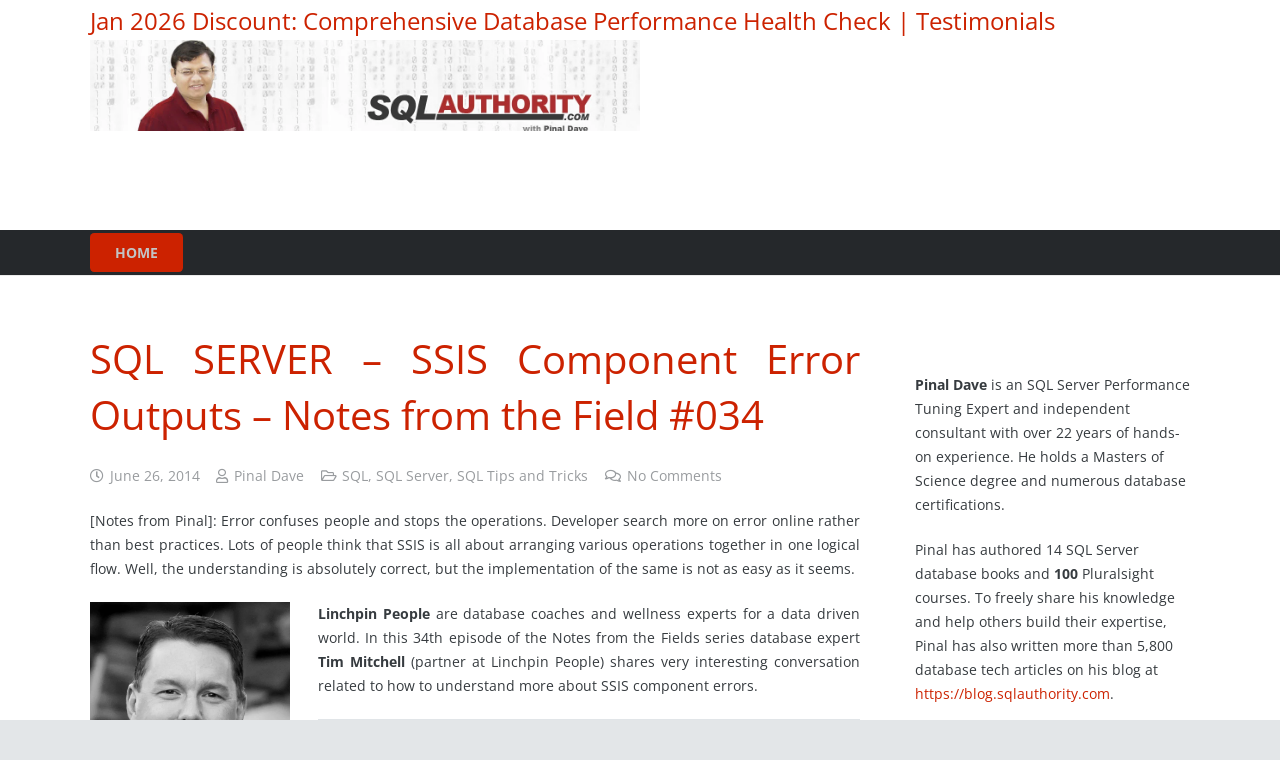

--- FILE ---
content_type: text/html; charset=utf-8
request_url: https://blog.sqlauthority.com/2014/06/26/sql-server-ssis-component-error-outputs-notes-from-the-field-034/?amp
body_size: 37306
content:
<!DOCTYPE HTML>
<html lang="en-US" amp="" data-amp-auto-lightbox-disable transformed="self;v=1" i-amphtml-layout="" i-amphtml-no-boilerplate="">
<head><meta charset="UTF-8"><meta name="viewport" content="width=device-width"><link rel="preconnect" href="https://cdn.ampproject.org"><style amp-runtime="" i-amphtml-version="012512221826001">html{overflow-x:hidden!important}html.i-amphtml-fie{height:100%!important;width:100%!important}html:not([amp4ads]),html:not([amp4ads]) body{height:auto!important}html:not([amp4ads]) body{margin:0!important}body{-webkit-text-size-adjust:100%;-moz-text-size-adjust:100%;-ms-text-size-adjust:100%;text-size-adjust:100%}html.i-amphtml-singledoc.i-amphtml-embedded{-ms-touch-action:pan-y pinch-zoom;touch-action:pan-y pinch-zoom}html.i-amphtml-fie>body,html.i-amphtml-singledoc>body{overflow:visible!important}html.i-amphtml-fie:not(.i-amphtml-inabox)>body,html.i-amphtml-singledoc:not(.i-amphtml-inabox)>body{position:relative!important}html.i-amphtml-ios-embed-legacy>body{overflow-x:hidden!important;overflow-y:auto!important;position:absolute!important}html.i-amphtml-ios-embed{overflow-y:auto!important;position:static}#i-amphtml-wrapper{overflow-x:hidden!important;overflow-y:auto!important;position:absolute!important;top:0!important;left:0!important;right:0!important;bottom:0!important;margin:0!important;display:block!important}html.i-amphtml-ios-embed.i-amphtml-ios-overscroll,html.i-amphtml-ios-embed.i-amphtml-ios-overscroll>#i-amphtml-wrapper{-webkit-overflow-scrolling:touch!important}#i-amphtml-wrapper>body{position:relative!important;border-top:1px solid transparent!important}#i-amphtml-wrapper+body{visibility:visible}#i-amphtml-wrapper+body .i-amphtml-lightbox-element,#i-amphtml-wrapper+body[i-amphtml-lightbox]{visibility:hidden}#i-amphtml-wrapper+body[i-amphtml-lightbox] .i-amphtml-lightbox-element{visibility:visible}#i-amphtml-wrapper.i-amphtml-scroll-disabled,.i-amphtml-scroll-disabled{overflow-x:hidden!important;overflow-y:hidden!important}amp-instagram{padding:54px 0px 0px!important;background-color:#fff}amp-iframe iframe{box-sizing:border-box!important}[amp-access][amp-access-hide]{display:none}[subscriptions-dialog],body:not(.i-amphtml-subs-ready) [subscriptions-action],body:not(.i-amphtml-subs-ready) [subscriptions-section]{display:none!important}amp-experiment,amp-live-list>[update]{display:none}amp-list[resizable-children]>.i-amphtml-loading-container.amp-hidden{display:none!important}amp-list [fetch-error],amp-list[load-more] [load-more-button],amp-list[load-more] [load-more-end],amp-list[load-more] [load-more-failed],amp-list[load-more] [load-more-loading]{display:none}amp-list[diffable] div[role=list]{display:block}amp-story-page,amp-story[standalone]{min-height:1px!important;display:block!important;height:100%!important;margin:0!important;padding:0!important;overflow:hidden!important;width:100%!important}amp-story[standalone]{background-color:#000!important;position:relative!important}amp-story-page{background-color:#757575}amp-story .amp-active>div,amp-story .i-amphtml-loader-background{display:none!important}amp-story-page:not(:first-of-type):not([distance]):not([active]){transform:translateY(1000vh)!important}amp-autocomplete{position:relative!important;display:inline-block!important}amp-autocomplete>input,amp-autocomplete>textarea{padding:0.5rem;border:1px solid rgba(0,0,0,.33)}.i-amphtml-autocomplete-results,amp-autocomplete>input,amp-autocomplete>textarea{font-size:1rem;line-height:1.5rem}[amp-fx^=fly-in]{visibility:hidden}amp-script[nodom],amp-script[sandboxed]{position:fixed!important;top:0!important;width:1px!important;height:1px!important;overflow:hidden!important;visibility:hidden}
/*# sourceURL=/css/ampdoc.css*/[hidden]{display:none!important}.i-amphtml-element{display:inline-block}.i-amphtml-blurry-placeholder{transition:opacity 0.3s cubic-bezier(0.0,0.0,0.2,1)!important;pointer-events:none}[layout=nodisplay]:not(.i-amphtml-element){display:none!important}.i-amphtml-layout-fixed,[layout=fixed][width][height]:not(.i-amphtml-layout-fixed){display:inline-block;position:relative}.i-amphtml-layout-responsive,[layout=responsive][width][height]:not(.i-amphtml-layout-responsive),[width][height][heights]:not([layout]):not(.i-amphtml-layout-responsive),[width][height][sizes]:not(img):not([layout]):not(.i-amphtml-layout-responsive){display:block;position:relative}.i-amphtml-layout-intrinsic,[layout=intrinsic][width][height]:not(.i-amphtml-layout-intrinsic){display:inline-block;position:relative;max-width:100%}.i-amphtml-layout-intrinsic .i-amphtml-sizer{max-width:100%}.i-amphtml-intrinsic-sizer{max-width:100%;display:block!important}.i-amphtml-layout-container,.i-amphtml-layout-fixed-height,[layout=container],[layout=fixed-height][height]:not(.i-amphtml-layout-fixed-height){display:block;position:relative}.i-amphtml-layout-fill,.i-amphtml-layout-fill.i-amphtml-notbuilt,[layout=fill]:not(.i-amphtml-layout-fill),body noscript>*{display:block;overflow:hidden!important;position:absolute;top:0;left:0;bottom:0;right:0}body noscript>*{position:absolute!important;width:100%;height:100%;z-index:2}body noscript{display:inline!important}.i-amphtml-layout-flex-item,[layout=flex-item]:not(.i-amphtml-layout-flex-item){display:block;position:relative;-ms-flex:1 1 auto;flex:1 1 auto}.i-amphtml-layout-fluid{position:relative}.i-amphtml-layout-size-defined{overflow:hidden!important}.i-amphtml-layout-awaiting-size{position:absolute!important;top:auto!important;bottom:auto!important}i-amphtml-sizer{display:block!important}@supports (aspect-ratio:1/1){i-amphtml-sizer.i-amphtml-disable-ar{display:none!important}}.i-amphtml-blurry-placeholder,.i-amphtml-fill-content{display:block;height:0;max-height:100%;max-width:100%;min-height:100%;min-width:100%;width:0;margin:auto}.i-amphtml-layout-size-defined .i-amphtml-fill-content{position:absolute;top:0;left:0;bottom:0;right:0}.i-amphtml-replaced-content,.i-amphtml-screen-reader{padding:0!important;border:none!important}.i-amphtml-screen-reader{position:fixed!important;top:0px!important;left:0px!important;width:4px!important;height:4px!important;opacity:0!important;overflow:hidden!important;margin:0!important;display:block!important;visibility:visible!important}.i-amphtml-screen-reader~.i-amphtml-screen-reader{left:8px!important}.i-amphtml-screen-reader~.i-amphtml-screen-reader~.i-amphtml-screen-reader{left:12px!important}.i-amphtml-screen-reader~.i-amphtml-screen-reader~.i-amphtml-screen-reader~.i-amphtml-screen-reader{left:16px!important}.i-amphtml-unresolved{position:relative;overflow:hidden!important}.i-amphtml-select-disabled{-webkit-user-select:none!important;-ms-user-select:none!important;user-select:none!important}.i-amphtml-notbuilt,[layout]:not(.i-amphtml-element),[width][height][heights]:not([layout]):not(.i-amphtml-element),[width][height][sizes]:not(img):not([layout]):not(.i-amphtml-element){position:relative;overflow:hidden!important;color:transparent!important}.i-amphtml-notbuilt:not(.i-amphtml-layout-container)>*,[layout]:not([layout=container]):not(.i-amphtml-element)>*,[width][height][heights]:not([layout]):not(.i-amphtml-element)>*,[width][height][sizes]:not([layout]):not(.i-amphtml-element)>*{display:none}amp-img:not(.i-amphtml-element)[i-amphtml-ssr]>img.i-amphtml-fill-content{display:block}.i-amphtml-notbuilt:not(.i-amphtml-layout-container),[layout]:not([layout=container]):not(.i-amphtml-element),[width][height][heights]:not([layout]):not(.i-amphtml-element),[width][height][sizes]:not(img):not([layout]):not(.i-amphtml-element){color:transparent!important;line-height:0!important}.i-amphtml-ghost{visibility:hidden!important}.i-amphtml-element>[placeholder],[layout]:not(.i-amphtml-element)>[placeholder],[width][height][heights]:not([layout]):not(.i-amphtml-element)>[placeholder],[width][height][sizes]:not([layout]):not(.i-amphtml-element)>[placeholder]{display:block;line-height:normal}.i-amphtml-element>[placeholder].amp-hidden,.i-amphtml-element>[placeholder].hidden{visibility:hidden}.i-amphtml-element:not(.amp-notsupported)>[fallback],.i-amphtml-layout-container>[placeholder].amp-hidden,.i-amphtml-layout-container>[placeholder].hidden{display:none}.i-amphtml-layout-size-defined>[fallback],.i-amphtml-layout-size-defined>[placeholder]{position:absolute!important;top:0!important;left:0!important;right:0!important;bottom:0!important;z-index:1}amp-img[i-amphtml-ssr]:not(.i-amphtml-element)>[placeholder]{z-index:auto}.i-amphtml-notbuilt>[placeholder]{display:block!important}.i-amphtml-hidden-by-media-query{display:none!important}.i-amphtml-element-error{background:red!important;color:#fff!important;position:relative!important}.i-amphtml-element-error:before{content:attr(error-message)}i-amp-scroll-container,i-amphtml-scroll-container{position:absolute;top:0;left:0;right:0;bottom:0;display:block}i-amp-scroll-container.amp-active,i-amphtml-scroll-container.amp-active{overflow:auto;-webkit-overflow-scrolling:touch}.i-amphtml-loading-container{display:block!important;pointer-events:none;z-index:1}.i-amphtml-notbuilt>.i-amphtml-loading-container{display:block!important}.i-amphtml-loading-container.amp-hidden{visibility:hidden}.i-amphtml-element>[overflow]{cursor:pointer;position:relative;z-index:2;visibility:hidden;display:initial;line-height:normal}.i-amphtml-layout-size-defined>[overflow]{position:absolute}.i-amphtml-element>[overflow].amp-visible{visibility:visible}template{display:none!important}.amp-border-box,.amp-border-box *,.amp-border-box :after,.amp-border-box :before{box-sizing:border-box}amp-pixel{display:none!important}amp-analytics,amp-auto-ads,amp-story-auto-ads{position:fixed!important;top:0!important;width:1px!important;height:1px!important;overflow:hidden!important;visibility:hidden}amp-story{visibility:hidden!important}html.i-amphtml-fie>amp-analytics{position:initial!important}[visible-when-invalid]:not(.visible),form [submit-error],form [submit-success],form [submitting]{display:none}amp-accordion{display:block!important}@media (min-width:1px){:where(amp-accordion>section)>:first-child{margin:0;background-color:#efefef;padding-right:20px;border:1px solid #dfdfdf}:where(amp-accordion>section)>:last-child{margin:0}}amp-accordion>section{float:none!important}amp-accordion>section>*{float:none!important;display:block!important;overflow:hidden!important;position:relative!important}amp-accordion,amp-accordion>section{margin:0}amp-accordion:not(.i-amphtml-built)>section>:last-child{display:none!important}amp-accordion:not(.i-amphtml-built)>section[expanded]>:last-child{display:block!important}
/*# sourceURL=/css/ampshared.css*/</style><meta name="amp-to-amp-navigation" content="AMP-Redirect-To; AMP.navigateTo"><meta name="robots" content="index, follow, max-image-preview:large, max-snippet:-1, max-video-preview:-1"><meta name="description" content=": Error confuses people and stops the operations. Developer search more on error online rather than best practices. Lots of people think that SSIS is all about arranging various operations together in one logical flow. Well, the understanding is absolutely correct, but the implementation of the same is not as easy as it seems."><meta property="og:locale" content="en_US"><meta property="og:type" content="article"><meta property="og:title" content="SQL SERVER - SSIS Component Error Outputs - Notes from the Field #034 - SQL Authority with Pinal Dave"><meta property="og:description" content=": Error confuses people and stops the operations. Developer search more on error online rather than best practices. Lots of people think that SSIS is all about arranging various operations together in one logical flow. Well, the understanding is absolutely correct, but the implementation of the same is not as easy as it seems."><meta property="og:url" content="https://blog.sqlauthority.com/2014/06/26/sql-server-ssis-component-error-outputs-notes-from-the-field-034/"><meta property="og:site_name" content="SQL Authority with Pinal Dave"><meta property="article:publisher" content="https://facebook.com/sqlauth"><meta property="article:published_time" content="2014-06-26T01:30:33+00:00"><meta property="article:modified_time" content="2017-11-17T07:50:56+00:00"><meta property="og:image" content="https://blog.sqlauthority.com/wp-content/uploads/2014/06/ssis34-2.png"><meta property="og:image:width" content="631"><meta property="og:image:height" content="591"><meta property="og:image:type" content="image/png"><meta name="author" content="Pinal Dave"><meta name="twitter:card" content="summary_large_image"><meta name="twitter:creator" content="@pinaldave"><meta name="twitter:site" content="@pinaldave"><meta name="twitter:label1" content="Written by"><meta name="twitter:data1" content="Pinal Dave"><meta name="twitter:label2" content="Est. reading time"><meta name="twitter:data2" content="5 minutes"><meta name="theme-color" content="#f5f5f5"><meta name="description" content="[Notes from Pinal]: Error confuses people and stops the operations. Developer search more on error online rather than best practices. Lots of people think that SSIS is all about arranging various operations together in one logical flow. Well, the understanding is absolutely correct, but the implementation of the same is not as easy as it seems."><meta property="og:description" content="[Notes from Pinal]: Error confuses people and stops the operations. Developer search more on error online rather than best practices. Lots of people think that SSIS is all about arranging various operations together in one logical flow. Well, the understanding is absolutely correct, but the implementation of the same is not as easy as it seems."><meta property="og:title" content="SQL SERVER - SSIS Component Error Outputs - Notes from the Field #034 - SQL Authority with Pinal Dave"><meta property="og:url" content="https://blog.sqlauthority.com/2014/06/26/sql-server-ssis-component-error-outputs-notes-from-the-field-034"><meta property="og:locale" content="en_US"><meta property="og:site_name" content="SQL Authority with Pinal Dave"><meta property="og:type" content="article"><meta property="og:image" content="https://blog.sqlauthority.com/wp-content/uploads/2014/06/ssis34-2.png" itemprop="image"><meta name="generator" content="Powered by WPBakery Page Builder - drag and drop page builder for WordPress."><meta name="generator" content="AMP Plugin v2.5.5; mode=transitional"><meta name="msapplication-TileImage" content="https://blog.sqlauthority.com/wp-content/uploads/2016/04/pinalsmall.jpg"><meta property="fb:pages" content="114028498675952"><link rel="dns-prefetch" href="//jetpack.wordpress.com"><link rel="dns-prefetch" href="//s0.wp.com"><link rel="dns-prefetch" href="//public-api.wordpress.com"><link rel="dns-prefetch" href="//0.gravatar.com"><link rel="dns-prefetch" href="//1.gravatar.com"><link rel="dns-prefetch" href="//2.gravatar.com"><link rel="preload" href="https://fonts.gstatic.com/s/opensans/v44/memSYaGs126MiZpBA-UvWbX2vVnXBbObj2OVZyOOSr4dVJWUgsjZ0B4taVIGxA.woff2" as="font" crossorigin=""><link rel="preload" href="https://fonts.gstatic.com/s/opensans/v44/memSYaGs126MiZpBA-UvWbX2vVnXBbObj2OVZyOOSr4dVJWUgsjZ0B4kaVIGxA.woff2" as="font" crossorigin=""><link rel="preload" href="https://fonts.gstatic.com/s/opensans/v44/memSYaGs126MiZpBA-UvWbX2vVnXBbObj2OVZyOOSr4dVJWUgsjZ0B4saVIGxA.woff2" as="font" crossorigin=""><link rel="preload" href="https://fonts.gstatic.com/s/opensans/v44/memSYaGs126MiZpBA-UvWbX2vVnXBbObj2OVZyOOSr4dVJWUgsjZ0B4jaVIGxA.woff2" as="font" crossorigin=""><link rel="preload" href="https://fonts.gstatic.com/s/opensans/v44/memSYaGs126MiZpBA-UvWbX2vVnXBbObj2OVZyOOSr4dVJWUgsjZ0B4iaVIGxA.woff2" as="font" crossorigin=""><link rel="preload" href="https://fonts.gstatic.com/s/opensans/v44/memSYaGs126MiZpBA-UvWbX2vVnXBbObj2OVZyOOSr4dVJWUgsjZ0B5caVIGxA.woff2" as="font" crossorigin=""><link rel="preload" href="https://fonts.gstatic.com/s/opensans/v44/memSYaGs126MiZpBA-UvWbX2vVnXBbObj2OVZyOOSr4dVJWUgsjZ0B5OaVIGxA.woff2" as="font" crossorigin=""><link rel="preload" href="https://fonts.gstatic.com/s/opensans/v44/memSYaGs126MiZpBA-UvWbX2vVnXBbObj2OVZyOOSr4dVJWUgsjZ0B4vaVIGxA.woff2" as="font" crossorigin=""><link rel="preload" href="https://fonts.gstatic.com/s/opensans/v44/memSYaGs126MiZpBA-UvWbX2vVnXBbObj2OVZyOOSr4dVJWUgsjZ0B4uaVIGxA.woff2" as="font" crossorigin=""><link rel="preload" href="https://fonts.gstatic.com/s/opensans/v44/memSYaGs126MiZpBA-UvWbX2vVnXBbObj2OVZyOOSr4dVJWUgsjZ0B4gaVI.woff2" as="font" crossorigin=""><link rel="preload" href="https://fonts.gstatic.com/s/opensans/v44/memSYaGs126MiZpBA-UvWbX2vVnXBbObj2OVZyOOSr4dVJWUgsg-1x4taVIGxA.woff2" as="font" crossorigin=""><link rel="preload" href="https://fonts.gstatic.com/s/opensans/v44/memSYaGs126MiZpBA-UvWbX2vVnXBbObj2OVZyOOSr4dVJWUgsg-1x4kaVIGxA.woff2" as="font" crossorigin=""><link rel="preload" href="https://fonts.gstatic.com/s/opensans/v44/memSYaGs126MiZpBA-UvWbX2vVnXBbObj2OVZyOOSr4dVJWUgsg-1x4saVIGxA.woff2" as="font" crossorigin=""><link rel="preload" href="https://fonts.gstatic.com/s/opensans/v44/memSYaGs126MiZpBA-UvWbX2vVnXBbObj2OVZyOOSr4dVJWUgsg-1x4jaVIGxA.woff2" as="font" crossorigin=""><link rel="preload" href="https://fonts.gstatic.com/s/opensans/v44/memSYaGs126MiZpBA-UvWbX2vVnXBbObj2OVZyOOSr4dVJWUgsg-1x4iaVIGxA.woff2" as="font" crossorigin=""><link rel="preload" href="https://fonts.gstatic.com/s/opensans/v44/memSYaGs126MiZpBA-UvWbX2vVnXBbObj2OVZyOOSr4dVJWUgsg-1x5caVIGxA.woff2" as="font" crossorigin=""><link rel="preload" href="https://fonts.gstatic.com/s/opensans/v44/memSYaGs126MiZpBA-UvWbX2vVnXBbObj2OVZyOOSr4dVJWUgsg-1x5OaVIGxA.woff2" as="font" crossorigin=""><link rel="preload" href="https://fonts.gstatic.com/s/opensans/v44/memSYaGs126MiZpBA-UvWbX2vVnXBbObj2OVZyOOSr4dVJWUgsg-1x4vaVIGxA.woff2" as="font" crossorigin=""><link rel="preload" href="https://fonts.gstatic.com/s/opensans/v44/memSYaGs126MiZpBA-UvWbX2vVnXBbObj2OVZyOOSr4dVJWUgsg-1x4uaVIGxA.woff2" as="font" crossorigin=""><link rel="preload" href="https://fonts.gstatic.com/s/opensans/v44/memSYaGs126MiZpBA-UvWbX2vVnXBbObj2OVZyOOSr4dVJWUgsg-1x4gaVI.woff2" as="font" crossorigin=""><link rel="preload" href="https://blog.sqlauthority.com/wp-content/themes/Impreza/fonts/fa-solid-900.woff2?ver=8.42" as="font" crossorigin=""><link rel="preload" href="https://blog.sqlauthority.com/wp-content/themes/Impreza/fonts/fa-regular-400.woff2?ver=8.42" as="font" crossorigin=""><link rel="preload" href="https://blog.sqlauthority.com/wp-content/themes/Impreza/fonts/fa-light-300.woff2?ver=8.42" as="font" crossorigin=""><link rel="preload" href="https://blog.sqlauthority.com/wp-content/themes/Impreza/fonts/fa-duotone-900.woff2?ver=8.42" as="font" crossorigin=""><link rel="preload" href="https://blog.sqlauthority.com/wp-content/themes/Impreza/fonts/fa-brands-400.woff2?ver=8.42" as="font" crossorigin=""><link rel="preload" href="https://blog.sqlauthority.com/wp-content/themes/Impreza/fonts/material-icons.woff2?ver=8.42" as="font" crossorigin=""><script async="" src="https://cdn.ampproject.org/v0.mjs" type="module" crossorigin="anonymous"></script><script async nomodule src="https://cdn.ampproject.org/v0.js" crossorigin="anonymous"></script><script src="https://cdn.ampproject.org/v0/amp-form-0.1.mjs" async="" custom-element="amp-form" type="module" crossorigin="anonymous"></script><script async nomodule src="https://cdn.ampproject.org/v0/amp-form-0.1.js" crossorigin="anonymous" custom-element="amp-form"></script><script src="https://cdn.ampproject.org/v0/amp-iframe-0.1.mjs" async="" custom-element="amp-iframe" type="module" crossorigin="anonymous"></script><script async nomodule src="https://cdn.ampproject.org/v0/amp-iframe-0.1.js" crossorigin="anonymous" custom-element="amp-iframe"></script><script src="https://cdn.ampproject.org/v0/amp-social-share-0.1.mjs" async="" custom-element="amp-social-share" type="module" crossorigin="anonymous"></script><script async nomodule src="https://cdn.ampproject.org/v0/amp-social-share-0.1.js" crossorigin="anonymous" custom-element="amp-social-share"></script><link rel="icon" href="https://blog.sqlauthority.com/wp-content/uploads/2016/04/pinalsmall.jpg" sizes="32x32"><link rel="icon" href="https://blog.sqlauthority.com/wp-content/uploads/2016/04/pinalsmall.jpg" sizes="192x192"><style amp-custom="">amp-img:is([sizes=auto i],[sizes^="auto," i]){contain-intrinsic-size:3000px 1500px}.jp-related-posts-i2__list{--hgap:1rem;display:flex;flex-wrap:wrap;column-gap:var(--hgap);row-gap:2rem;margin:0;padding:0;list-style-type:none}.jp-related-posts-i2__post{display:flex;flex-direction:column;flex-basis:calc(( 100% - var(--hgap) ) / 2)}.jp-related-posts-i2__post:nth-last-child(n+3):first-child,.jp-related-posts-i2__post:nth-last-child(n+3):first-child ~ *{flex-basis:calc(( 100% - var(--hgap) * 2 ) / 3)}.jp-related-posts-i2__post:nth-last-child(4):first-child,.jp-related-posts-i2__post:nth-last-child(4):first-child ~ *{flex-basis:calc(( 100% - var(--hgap) ) / 2)}.jp-related-posts-i2__post-link{display:flex;flex-direction:column;row-gap:.5rem;width:100%;margin-bottom:1rem;line-height:1.2}.jp-related-posts-i2__post-link:focus-visible{outline-offset:2px}.jp-related-posts-i2__post-img{order:-1;max-width:100%}.jp-related-posts-i2__post-defs{margin:0;list-style-type:unset}.jp-related-posts-i2__post-defs dt{position:absolute;width:1px;height:1px;overflow:hidden;clip:rect(1px,1px,1px,1px);white-space:nowrap}.jp-related-posts-i2__post-defs dd{margin:0}.jp-relatedposts-i2[data-layout="list"] .jp-related-posts-i2__list{display:block}.jp-relatedposts-i2[data-layout="list"] .jp-related-posts-i2__post{margin-bottom:2rem}@media only screen and (max-width: 640px){.jp-related-posts-i2__list{display:block}.jp-related-posts-i2__post{margin-bottom:2rem}}amp-img.amp-wp-enforced-sizes{object-fit:contain}button[overflow]{bottom:0}amp-iframe iframe,amp-iframe noscript,amp-img img,amp-img noscript{image-rendering:inherit;object-fit:inherit;object-position:inherit}@media screen and (max-width: 1024px) and (orientation: Portrait){body .extendedwopts-hide.extendedwopts-tablet:not(#_#_#_#_#_#_#_#_){display:none}}@media screen and (max-width: 1180px) and (orientation: landscape){body .extendedwopts-hide.extendedwopts-tablet:not(#_#_#_#_#_#_#_#_){display:none}}@media screen and (max-width: 767px) and (orientation: Portrait){body .extendedwopts-hide.extendedwopts-tablet:not(.extendedwopts-mobile):not(#_#_#_#_#_#_#_#_){display:block}body .extendedwopts-hide.extendedwopts-mobile:not(#_#_#_#_#_#_#_#_){display:none}}@media screen and (max-width: 991px) and (orientation: landscape){body .extendedwopts-hide.extendedwopts-tablet:not(.extendedwopts-mobile):not(#_#_#_#_#_#_#_#_){display:block}body .extendedwopts-hide.extendedwopts-mobile:not(#_#_#_#_#_#_#_#_){display:none}}@font-face{font-family:"Open Sans";font-style:normal;font-weight:400;font-stretch:normal;font-display:swap;src:url("https://fonts.gstatic.com/s/opensans/v44/memSYaGs126MiZpBA-UvWbX2vVnXBbObj2OVZyOOSr4dVJWUgsjZ0B4taVIGxA.woff2") format("woff2");unicode-range:U+0460-052F,U+1C80-1C8A,U+20B4,U+2DE0-2DFF,U+A640-A69F,U+FE2E-FE2F}@font-face{font-family:"Open Sans";font-style:normal;font-weight:400;font-stretch:normal;font-display:swap;src:url("https://fonts.gstatic.com/s/opensans/v44/memSYaGs126MiZpBA-UvWbX2vVnXBbObj2OVZyOOSr4dVJWUgsjZ0B4kaVIGxA.woff2") format("woff2");unicode-range:U+0301,U+0400-045F,U+0490-0491,U+04B0-04B1,U+2116}@font-face{font-family:"Open Sans";font-style:normal;font-weight:400;font-stretch:normal;font-display:swap;src:url("https://fonts.gstatic.com/s/opensans/v44/memSYaGs126MiZpBA-UvWbX2vVnXBbObj2OVZyOOSr4dVJWUgsjZ0B4saVIGxA.woff2") format("woff2");unicode-range:U+1F00-1FFF}@font-face{font-family:"Open Sans";font-style:normal;font-weight:400;font-stretch:normal;font-display:swap;src:url("https://fonts.gstatic.com/s/opensans/v44/memSYaGs126MiZpBA-UvWbX2vVnXBbObj2OVZyOOSr4dVJWUgsjZ0B4jaVIGxA.woff2") format("woff2");unicode-range:U+0370-0377,U+037A-037F,U+0384-038A,U+038C,U+038E-03A1,U+03A3-03FF}@font-face{font-family:"Open Sans";font-style:normal;font-weight:400;font-stretch:normal;font-display:swap;src:url("https://fonts.gstatic.com/s/opensans/v44/memSYaGs126MiZpBA-UvWbX2vVnXBbObj2OVZyOOSr4dVJWUgsjZ0B4iaVIGxA.woff2") format("woff2");unicode-range:U+0307-0308,U+0590-05FF,U+200C-2010,U+20AA,U+25CC,U+FB1D-FB4F}@font-face{font-family:"Open Sans";font-style:normal;font-weight:400;font-stretch:normal;font-display:swap;src:url("https://fonts.gstatic.com/s/opensans/v44/memSYaGs126MiZpBA-UvWbX2vVnXBbObj2OVZyOOSr4dVJWUgsjZ0B5caVIGxA.woff2") format("woff2");unicode-range:U+0302-0303,U+0305,U+0307-0308,U+0310,U+0312,U+0315,U+031A,U+0326-0327,U+032C,U+032F-0330,U+0332-0333,U+0338,U+033A,U+0346,U+034D,U+0391-03A1,U+03A3-03A9,U+03B1-03C9,U+03D1,U+03D5-03D6,U+03F0-03F1,U+03F4-03F5,U+2016-2017,U+2034-2038,U+203C,U+2040,U+2043,U+2047,U+2050,U+2057,U+205F,U+2070-2071,U+2074-208E,U+2090-209C,U+20D0-20DC,U+20E1,U+20E5-20EF,U+2100-2112,U+2114-2115,U+2117-2121,U+2123-214F,U+2190,U+2192,U+2194-21AE,U+21B0-21E5,U+21F1-21F2,U+21F4-2211,U+2213-2214,U+2216-22FF,U+2308-230B,U+2310,U+2319,U+231C-2321,U+2336-237A,U+237C,U+2395,U+239B-23B7,U+23D0,U+23DC-23E1,U+2474-2475,U+25AF,U+25B3,U+25B7,U+25BD,U+25C1,U+25CA,U+25CC,U+25FB,U+266D-266F,U+27C0-27FF,U+2900-2AFF,U+2B0E-2B11,U+2B30-2B4C,U+2BFE,U+3030,U+FF5B,U+FF5D,U+1D400-1D7FF,U+1EE00-1EEFF}@font-face{font-family:"Open Sans";font-style:normal;font-weight:400;font-stretch:normal;font-display:swap;src:url("https://fonts.gstatic.com/s/opensans/v44/memSYaGs126MiZpBA-UvWbX2vVnXBbObj2OVZyOOSr4dVJWUgsjZ0B5OaVIGxA.woff2") format("woff2");unicode-range:U+0001-000C,U+000E-001F,U+007F-009F,U+20DD-20E0,U+20E2-20E4,U+2150-218F,U+2190,U+2192,U+2194-2199,U+21AF,U+21E6-21F0,U+21F3,U+2218-2219,U+2299,U+22C4-22C6,U+2300-243F,U+2440-244A,U+2460-24FF,U+25A0-27BF,U+2800-28FF,U+2921-2922,U+2981,U+29BF,U+29EB,U+2B00-2BFF,U+4DC0-4DFF,U+FFF9-FFFB,U+10140-1018E,U+10190-1019C,U+101A0,U+101D0-101FD,U+102E0-102FB,U+10E60-10E7E,U+1D2C0-1D2D3,U+1D2E0-1D37F,U+1F000-1F0FF,U+1F100-1F1AD,U+1F1E6-1F1FF,U+1F30D-1F30F,U+1F315,U+1F31C,U+1F31E,U+1F320-1F32C,U+1F336,U+1F378,U+1F37D,U+1F382,U+1F393-1F39F,U+1F3A7-1F3A8,U+1F3AC-1F3AF,U+1F3C2,U+1F3C4-1F3C6,U+1F3CA-1F3CE,U+1F3D4-1F3E0,U+1F3ED,U+1F3F1-1F3F3,U+1F3F5-1F3F7,U+1F408,U+1F415,U+1F41F,U+1F426,U+1F43F,U+1F441-1F442,U+1F444,U+1F446-1F449,U+1F44C-1F44E,U+1F453,U+1F46A,U+1F47D,U+1F4A3,U+1F4B0,U+1F4B3,U+1F4B9,U+1F4BB,U+1F4BF,U+1F4C8-1F4CB,U+1F4D6,U+1F4DA,U+1F4DF,U+1F4E3-1F4E6,U+1F4EA-1F4ED,U+1F4F7,U+1F4F9-1F4FB,U+1F4FD-1F4FE,U+1F503,U+1F507-1F50B,U+1F50D,U+1F512-1F513,U+1F53E-1F54A,U+1F54F-1F5FA,U+1F610,U+1F650-1F67F,U+1F687,U+1F68D,U+1F691,U+1F694,U+1F698,U+1F6AD,U+1F6B2,U+1F6B9-1F6BA,U+1F6BC,U+1F6C6-1F6CF,U+1F6D3-1F6D7,U+1F6E0-1F6EA,U+1F6F0-1F6F3,U+1F6F7-1F6FC,U+1F700-1F7FF,U+1F800-1F80B,U+1F810-1F847,U+1F850-1F859,U+1F860-1F887,U+1F890-1F8AD,U+1F8B0-1F8BB,U+1F8C0-1F8C1,U+1F900-1F90B,U+1F93B,U+1F946,U+1F984,U+1F996,U+1F9E9,U+1FA00-1FA6F,U+1FA70-1FA7C,U+1FA80-1FA89,U+1FA8F-1FAC6,U+1FACE-1FADC,U+1FADF-1FAE9,U+1FAF0-1FAF8,U+1FB00-1FBFF}@font-face{font-family:"Open Sans";font-style:normal;font-weight:400;font-stretch:normal;font-display:swap;src:url("https://fonts.gstatic.com/s/opensans/v44/memSYaGs126MiZpBA-UvWbX2vVnXBbObj2OVZyOOSr4dVJWUgsjZ0B4vaVIGxA.woff2") format("woff2");unicode-range:U+0102-0103,U+0110-0111,U+0128-0129,U+0168-0169,U+01A0-01A1,U+01AF-01B0,U+0300-0301,U+0303-0304,U+0308-0309,U+0323,U+0329,U+1EA0-1EF9,U+20AB}@font-face{font-family:"Open Sans";font-style:normal;font-weight:400;font-stretch:normal;font-display:swap;src:url("https://fonts.gstatic.com/s/opensans/v44/memSYaGs126MiZpBA-UvWbX2vVnXBbObj2OVZyOOSr4dVJWUgsjZ0B4uaVIGxA.woff2") format("woff2");unicode-range:U+0100-02BA,U+02BD-02C5,U+02C7-02CC,U+02CE-02D7,U+02DD-02FF,U+0304,U+0308,U+0329,U+1D00-1DBF,U+1E00-1E9F,U+1EF2-1EFF,U+2020,U+20A0-20AB,U+20AD-20C0,U+2113,U+2C60-2C7F,U+A720-A7FF}@font-face{font-family:"Open Sans";font-style:normal;font-weight:400;font-stretch:normal;font-display:swap;src:url("https://fonts.gstatic.com/s/opensans/v44/memSYaGs126MiZpBA-UvWbX2vVnXBbObj2OVZyOOSr4dVJWUgsjZ0B4gaVI.woff2") format("woff2");unicode-range:U+0000-00FF,U+0131,U+0152-0153,U+02BB-02BC,U+02C6,U+02DA,U+02DC,U+0304,U+0308,U+0329,U+2000-206F,U+20AC,U+2122,U+2191,U+2193,U+2212,U+2215,U+FEFF,U+FFFD}@font-face{font-family:"Open Sans";font-style:normal;font-weight:700;font-stretch:normal;font-display:swap;src:url("https://fonts.gstatic.com/s/opensans/v44/memSYaGs126MiZpBA-UvWbX2vVnXBbObj2OVZyOOSr4dVJWUgsg-1x4taVIGxA.woff2") format("woff2");unicode-range:U+0460-052F,U+1C80-1C8A,U+20B4,U+2DE0-2DFF,U+A640-A69F,U+FE2E-FE2F}@font-face{font-family:"Open Sans";font-style:normal;font-weight:700;font-stretch:normal;font-display:swap;src:url("https://fonts.gstatic.com/s/opensans/v44/memSYaGs126MiZpBA-UvWbX2vVnXBbObj2OVZyOOSr4dVJWUgsg-1x4kaVIGxA.woff2") format("woff2");unicode-range:U+0301,U+0400-045F,U+0490-0491,U+04B0-04B1,U+2116}@font-face{font-family:"Open Sans";font-style:normal;font-weight:700;font-stretch:normal;font-display:swap;src:url("https://fonts.gstatic.com/s/opensans/v44/memSYaGs126MiZpBA-UvWbX2vVnXBbObj2OVZyOOSr4dVJWUgsg-1x4saVIGxA.woff2") format("woff2");unicode-range:U+1F00-1FFF}@font-face{font-family:"Open Sans";font-style:normal;font-weight:700;font-stretch:normal;font-display:swap;src:url("https://fonts.gstatic.com/s/opensans/v44/memSYaGs126MiZpBA-UvWbX2vVnXBbObj2OVZyOOSr4dVJWUgsg-1x4jaVIGxA.woff2") format("woff2");unicode-range:U+0370-0377,U+037A-037F,U+0384-038A,U+038C,U+038E-03A1,U+03A3-03FF}@font-face{font-family:"Open Sans";font-style:normal;font-weight:700;font-stretch:normal;font-display:swap;src:url("https://fonts.gstatic.com/s/opensans/v44/memSYaGs126MiZpBA-UvWbX2vVnXBbObj2OVZyOOSr4dVJWUgsg-1x4iaVIGxA.woff2") format("woff2");unicode-range:U+0307-0308,U+0590-05FF,U+200C-2010,U+20AA,U+25CC,U+FB1D-FB4F}@font-face{font-family:"Open Sans";font-style:normal;font-weight:700;font-stretch:normal;font-display:swap;src:url("https://fonts.gstatic.com/s/opensans/v44/memSYaGs126MiZpBA-UvWbX2vVnXBbObj2OVZyOOSr4dVJWUgsg-1x5caVIGxA.woff2") format("woff2");unicode-range:U+0302-0303,U+0305,U+0307-0308,U+0310,U+0312,U+0315,U+031A,U+0326-0327,U+032C,U+032F-0330,U+0332-0333,U+0338,U+033A,U+0346,U+034D,U+0391-03A1,U+03A3-03A9,U+03B1-03C9,U+03D1,U+03D5-03D6,U+03F0-03F1,U+03F4-03F5,U+2016-2017,U+2034-2038,U+203C,U+2040,U+2043,U+2047,U+2050,U+2057,U+205F,U+2070-2071,U+2074-208E,U+2090-209C,U+20D0-20DC,U+20E1,U+20E5-20EF,U+2100-2112,U+2114-2115,U+2117-2121,U+2123-214F,U+2190,U+2192,U+2194-21AE,U+21B0-21E5,U+21F1-21F2,U+21F4-2211,U+2213-2214,U+2216-22FF,U+2308-230B,U+2310,U+2319,U+231C-2321,U+2336-237A,U+237C,U+2395,U+239B-23B7,U+23D0,U+23DC-23E1,U+2474-2475,U+25AF,U+25B3,U+25B7,U+25BD,U+25C1,U+25CA,U+25CC,U+25FB,U+266D-266F,U+27C0-27FF,U+2900-2AFF,U+2B0E-2B11,U+2B30-2B4C,U+2BFE,U+3030,U+FF5B,U+FF5D,U+1D400-1D7FF,U+1EE00-1EEFF}@font-face{font-family:"Open Sans";font-style:normal;font-weight:700;font-stretch:normal;font-display:swap;src:url("https://fonts.gstatic.com/s/opensans/v44/memSYaGs126MiZpBA-UvWbX2vVnXBbObj2OVZyOOSr4dVJWUgsg-1x5OaVIGxA.woff2") format("woff2");unicode-range:U+0001-000C,U+000E-001F,U+007F-009F,U+20DD-20E0,U+20E2-20E4,U+2150-218F,U+2190,U+2192,U+2194-2199,U+21AF,U+21E6-21F0,U+21F3,U+2218-2219,U+2299,U+22C4-22C6,U+2300-243F,U+2440-244A,U+2460-24FF,U+25A0-27BF,U+2800-28FF,U+2921-2922,U+2981,U+29BF,U+29EB,U+2B00-2BFF,U+4DC0-4DFF,U+FFF9-FFFB,U+10140-1018E,U+10190-1019C,U+101A0,U+101D0-101FD,U+102E0-102FB,U+10E60-10E7E,U+1D2C0-1D2D3,U+1D2E0-1D37F,U+1F000-1F0FF,U+1F100-1F1AD,U+1F1E6-1F1FF,U+1F30D-1F30F,U+1F315,U+1F31C,U+1F31E,U+1F320-1F32C,U+1F336,U+1F378,U+1F37D,U+1F382,U+1F393-1F39F,U+1F3A7-1F3A8,U+1F3AC-1F3AF,U+1F3C2,U+1F3C4-1F3C6,U+1F3CA-1F3CE,U+1F3D4-1F3E0,U+1F3ED,U+1F3F1-1F3F3,U+1F3F5-1F3F7,U+1F408,U+1F415,U+1F41F,U+1F426,U+1F43F,U+1F441-1F442,U+1F444,U+1F446-1F449,U+1F44C-1F44E,U+1F453,U+1F46A,U+1F47D,U+1F4A3,U+1F4B0,U+1F4B3,U+1F4B9,U+1F4BB,U+1F4BF,U+1F4C8-1F4CB,U+1F4D6,U+1F4DA,U+1F4DF,U+1F4E3-1F4E6,U+1F4EA-1F4ED,U+1F4F7,U+1F4F9-1F4FB,U+1F4FD-1F4FE,U+1F503,U+1F507-1F50B,U+1F50D,U+1F512-1F513,U+1F53E-1F54A,U+1F54F-1F5FA,U+1F610,U+1F650-1F67F,U+1F687,U+1F68D,U+1F691,U+1F694,U+1F698,U+1F6AD,U+1F6B2,U+1F6B9-1F6BA,U+1F6BC,U+1F6C6-1F6CF,U+1F6D3-1F6D7,U+1F6E0-1F6EA,U+1F6F0-1F6F3,U+1F6F7-1F6FC,U+1F700-1F7FF,U+1F800-1F80B,U+1F810-1F847,U+1F850-1F859,U+1F860-1F887,U+1F890-1F8AD,U+1F8B0-1F8BB,U+1F8C0-1F8C1,U+1F900-1F90B,U+1F93B,U+1F946,U+1F984,U+1F996,U+1F9E9,U+1FA00-1FA6F,U+1FA70-1FA7C,U+1FA80-1FA89,U+1FA8F-1FAC6,U+1FACE-1FADC,U+1FADF-1FAE9,U+1FAF0-1FAF8,U+1FB00-1FBFF}@font-face{font-family:"Open Sans";font-style:normal;font-weight:700;font-stretch:normal;font-display:swap;src:url("https://fonts.gstatic.com/s/opensans/v44/memSYaGs126MiZpBA-UvWbX2vVnXBbObj2OVZyOOSr4dVJWUgsg-1x4vaVIGxA.woff2") format("woff2");unicode-range:U+0102-0103,U+0110-0111,U+0128-0129,U+0168-0169,U+01A0-01A1,U+01AF-01B0,U+0300-0301,U+0303-0304,U+0308-0309,U+0323,U+0329,U+1EA0-1EF9,U+20AB}@font-face{font-family:"Open Sans";font-style:normal;font-weight:700;font-stretch:normal;font-display:swap;src:url("https://fonts.gstatic.com/s/opensans/v44/memSYaGs126MiZpBA-UvWbX2vVnXBbObj2OVZyOOSr4dVJWUgsg-1x4uaVIGxA.woff2") format("woff2");unicode-range:U+0100-02BA,U+02BD-02C5,U+02C7-02CC,U+02CE-02D7,U+02DD-02FF,U+0304,U+0308,U+0329,U+1D00-1DBF,U+1E00-1E9F,U+1EF2-1EFF,U+2020,U+20A0-20AB,U+20AD-20C0,U+2113,U+2C60-2C7F,U+A720-A7FF}@font-face{font-family:"Open Sans";font-style:normal;font-weight:700;font-stretch:normal;font-display:swap;src:url("https://fonts.gstatic.com/s/opensans/v44/memSYaGs126MiZpBA-UvWbX2vVnXBbObj2OVZyOOSr4dVJWUgsg-1x4gaVI.woff2") format("woff2");unicode-range:U+0000-00FF,U+0131,U+0152-0153,U+02BB-02BC,U+02C6,U+02DA,U+02DC,U+0304,U+0308,U+0329,U+2000-206F,U+20AC,U+2122,U+2191,U+2193,U+2212,U+2215,U+FEFF,U+FFFD}*{box-sizing:border-box}html{-webkit-text-size-adjust:100%}body{margin:0;overflow-x:hidden;-webkit-tap-highlight-color:var(--color-content-primary-faded)}[hidden]{display:none}a{text-decoration:none;background:none;transition-property:background,box-shadow,border,color,opacity,text-decoration-color,text-underline-offset,transform;transition-duration:.2s}b,strong{font-weight:var(--bold-font-weight,bold)}small{font-size:80%}amp-img{height:auto;max-width:100%}hr{box-sizing:content-box;height:0;border-style:solid;border-width:0 0 1px;border-color:var(--color-content-border)}button,input{vertical-align:top;text-transform:none;color:inherit;font:inherit;border:none;margin:0}input:not([type=submit]):not(#_#_#_#_#_#_#_#_){outline:none}input[type=tel],input[type=text],input[type=date],input[type=email],input[type=search],input[type=number],input[type=password]{-webkit-appearance:none}input[type=file]::file-selector-button{color:inherit}button,[type=button],[type=reset],[type=submit]{overflow:visible;-webkit-appearance:button;cursor:pointer}button[disabled],html input[disabled]{cursor:default;opacity:.5}[type=checkbox],[type=radio]{cursor:pointer}::-moz-focus-inner{border:0}::-webkit-file-upload-button{font:inherit;border:0;outline:0;padding-left:0;background:none}dl,ul{list-style:none;margin:0;padding:0}amp-iframe{max-width:100%;border:none}:-webkit-full-screen-ancestor:not(amp-iframe):not(#_#_#_#_#_#_){animation:none}::-moz-placeholder{opacity:.5;color:inherit}::-webkit-input-placeholder{color:inherit;opacity:.5}html,.l-header .widget{font-family:var(--font-family,inherit);font-weight:var(--font-weight,400);font-size:var(--font-size,16px);font-style:var(--font-style,normal);text-transform:var(--text-transform,none);line-height:var(--line-height,28px);letter-spacing:var(--letter-spacing,0)}h1,h2,h3,h4{margin:0;padding-top:1.5rem;color:var(--color-content-heading)}h1:first-child,h2:first-child,h3:first-child,h4:first-child,h1 + h2,h2 + h3,h3 + h4{padding-top:0}p,ul,dl{margin:0 0 1.5rem}p:empty{display:none}ul{list-style-type:disc;margin-left:2.5rem}li{margin:0 0 .5rem}li>ul{margin-bottom:.5rem;margin-top:.5rem}h1:last-child,h2:last-child,h3:last-child,h4:last-child,p:last-child,ul:last-child,li:last-child{margin-bottom:0}.l-section[class*="color_"] h1,.l-section[class*="color_"] h2,.l-section[class*="color_"] h3,.l-section[class*="color_"] h4,.has_text_color h1,.has_text_color h2,.has_text_color h3,.has_text_color h4{color:inherit}input:not([type=submit]){font-family:var(--inputs-font-family,inherit);font-size:var(--inputs-font-size,inherit);font-weight:var(--inputs-font-weight,inherit);letter-spacing:var(--inputs-letter-spacing,inherit);text-transform:var(--inputs-text-transform,inherit);border-radius:var(--inputs-border-radius,0px);background:var(--inputs-background,transparent);border-color:var(--inputs-border-color,currentColor);color:var(--inputs-text-color,inherit);box-shadow:var(--inputs-box-shadow,none);border-width:var(--inputs-border-width,1px);border-style:solid;width:100%;transition:all .2s}input[type=date],input[type=datetime-local],input[type=email],input[type=file],input[type=month],input[type=number],input[type=password],input[type=search],input[type=tel],input[type=text],input[type=time],input[type=url],input[type=week]{min-height:var(--inputs-height,2em);line-height:var(--inputs-height,2em);padding:0 var(--inputs-padding,.6em)}input[type=checkbox],input[type=radio]{-webkit-appearance:none;appearance:none;vertical-align:top;flex-shrink:0;text-align:center;margin-right:.5em;letter-spacing:0;text-transform:none;line-height:var(--inputs-checkbox-size,1.5em);height:var(--inputs-checkbox-size,1.5em);width:var(--inputs-checkbox-size,1.5em);padding:0;box-sizing:content-box}input[type=checkbox]:before{visibility:hidden;content:"";font-family:fontawesome;font-weight:900;vertical-align:top}input[type=radio]:not(#_#_#_#_#_#_#_#_){border-radius:50%}input[type=radio]:before{visibility:hidden;content:"";display:block;height:36%;width:36%;margin:32%;border-radius:inherit;background:currentColor}input:checked::before{visibility:visible}input[type=range]:not(#_#_#_#_#_#_#_#_){box-shadow:none}input:not([type=submit]):focus{background:var(--inputs-focus-background,transparent);border-color:var(--inputs-focus-border-color,currentColor);color:var(--inputs-focus-text-color,inherit);box-shadow:var(--inputs-focus-box-shadow,none)}a:not(:focus-visible),button:not(:focus-visible),input[type=submit]:not(:focus-visible){outline:none}.hidden:not(#_#_#_#_#_#_#_){display:none}.i-cf:after{content:"";display:block;clear:both}.alignleft{float:left;margin-right:2em;margin-bottom:2em}.align_center{text-align:center}a{color:var(--color-content-link)}.highlight_faded{color:var(--color-content-faded)}.l-canvas{margin:0 auto;width:100%;flex-grow:1;background:var(--color-content-bg-grad);color:var(--color-content-text)}@media screen and (min-width:1025px){body:not(.us_iframe){display:flex;flex-direction:column;min-height:100vh}}.l-footer{overflow:hidden;margin:0 auto;width:100%;background:var(--color-content-bg-grad);color:var(--color-content-text)}html:has(> body.us_iframe){padding:0}.l-section,.l-subheader{--margin-inline-stretch:min(var(--site-content-width) / 2 + var(--header-width,0px) / 2 + var(--site-outline-width,0px) - 50vw,var(--padding-inline) * -1);padding-left:var(--padding-inline,2.5rem);padding-right:var(--padding-inline,2.5rem)}.l-section{position:relative;margin:0 auto}.l-section-h{position:relative;margin:0 auto;width:100%;max-width:var(--site-content-width,1200px)}.l-section.height_small{padding-top:2rem;padding-bottom:2rem}.l-section.height_medium{padding-top:4rem;padding-bottom:4rem}.header_hor .l-header.pos_fixed~.l-main>.l-section:first-of-type>.l-section-h,.header_hor .l-header.pos_fixed~.l-main>form>.l-section:first-of-type>.l-section-h{padding-top:var(--header-height)}.l-section.for_sidebar>div{display:flex;flex-wrap:wrap}.l-section.for_sidebar.at_left .l-sidebar{margin-right:5%}.l-section.for_sidebar.at_right .l-sidebar{margin-left:5%}.l-sidebar{padding:4rem 0;width:var(--site-sidebar-width,25%)}.l-content{width:calc(95% - var(--site-sidebar-width,25%))}.l-content>div>.l-section{padding-left:0;padding-right:0}.vc_column-inner>.w-post-elm:not(:first-child)>.l-section>.l-section-h:not(#_#_#_#_#_#_#_),.l-header.bg_solid~.l-main .vc_column-inner>.w-post-elm>.l-section>.l-section-h:not(#_#_#_#_#_#_#_){padding-top:0}.far{display:inline-block;line-height:1;font-family:"fontawesome";font-weight:400;font-style:normal;font-variant:normal;text-rendering:auto;-moz-osx-font-smoothing:grayscale;-webkit-font-smoothing:antialiased}.g-preloader{display:inline-block;vertical-align:top;position:relative;font-size:2.5rem;width:1em;height:1em;color:var(--color-content-primary)}.g-preloader.type_1:before,.g-preloader.type_1:after{content:"";display:block;position:absolute;top:0;left:0;right:0;bottom:0;border-radius:50%;border:2px solid}.g-preloader.type_1:before{opacity:.2}.g-preloader.type_1:after{border-color:transparent;border-top-color:inherit;animation:rotation .8s infinite cubic-bezier(.6,.3,.3,.6)}@keyframes rotation{0%{transform:rotate(0deg)}100%{transform:rotate(360deg)}}.w-toplink{z-index:99;bottom:var(--site-outline-width,0);margin:15px}.w-toplink:not(#_#_#_#_#_#_#_){position:fixed;transform:translate3d(0,150%,0)}.w-toplink:not(.w-btn){text-align:center;border-radius:.3rem;line-height:50px;height:50px;width:50px}.w-toplink:not(.w-btn):not(#_#_#_#_#_#_#_){color:#fff}.w-toplink.pos_right{right:var(--site-outline-width,0)}.w-toplink:focus-visible:not(#_#_#_#_#_#_#_),.w-toplink.active:not(#_#_#_#_#_#_#_){transform:translate3d(0,0,0)}.w-toplink:not(.w-btn) i{font-size:1.5em;line-height:inherit;min-width:1em}html[data-amp-original-style*="hidden"] .header_hor .l-header.pos_fixed{padding-right:var(--scrollbar-width,0px)}.l-body .vc_row:after,.l-body .vc_row:before,.l-body .vc_column-inner:after,.l-body .vc_column-inner:before{display:none}.g-cols.wpb_row{margin-bottom:0}.wpb_text_column:not(:last-child){margin-bottom:var(--text-block-margin-bottom,0px)}.l-section.color_footer-bottom h1,.l-section.color_footer-bottom h2,.l-section.color_footer-bottom h3,.l-section.color_footer-bottom h4{color:var(--color-footer-heading)}.color_footer-bottom{background:var(--color-footer-bg-grad);color:var(--color-footer-text)}.color_footer-bottom a{color:var(--color-footer-link)}@media (max-width:1024px){.l-sidebar,.l-section.height_medium{padding-top:2.5rem;padding-bottom:2.5rem}}@media screen and (max-width:900px){.l-sidebar:not(#_#_#_#_#_#_#_),.l-content:not(#_#_#_#_#_#_#_){width:100%;margin:0}}@media screen and (max-width:767px){amp-img.alignleft{float:none;display:block;margin:0 0 1.5rem}}@media screen and (max-width:600px){p{margin-bottom:1rem}h1,h2,h3,h4{padding-top:1rem}.w-header-show:not(#_#_#_#_#_#_#_),.w-toplink:not(#_#_#_#_#_#_#_){margin:10px}.l-sidebar,.l-section.height_small,.l-section.height_medium{padding-top:1.5rem;padding-bottom:1.5rem}}.w-btn,button[type=submit],input[type=submit]{display:inline-block;vertical-align:top;text-align:center;line-height:1.2;position:relative;transition-property:background,border,box-shadow,color,opacity,transform;-webkit-tap-highlight-color:rgba(0,0,0,0)}.w-btn{padding:.8em 1.8em}input[type=submit]{border-style:solid}.w-btn i{display:inline-block;vertical-align:top;line-height:inherit}.w-btn-label{display:inline-block;vertical-align:top}.w-btn:before,button[type=submit]:before{content:"";position:absolute;top:0;left:0;right:0;bottom:0;border-radius:inherit;border-style:solid;border-color:inherit;border-image:inherit;transition:inherit}.links_underline a.w-btn:not(#_#_#_#_#_#_#_#_){text-decoration:none}@keyframes btnTextStart_slideTop{100%{transform:translate3d(0,105%,0);opacity:0}}@keyframes btnTextEnd_slideTop{0%{transform:translate3d(0,-100%,0);opacity:0}100%{transform:translate3d(0,0,0);opacity:1}}@keyframes btnTextStart_slideBottom{100%{transform:translate3d(0,-105%,0);opacity:0}}@keyframes btnTextEnd_slideBottom{0%{transform:translate3d(0,100%,0);opacity:0}100%{transform:translate3d(0,0,0);opacity:1}}@keyframes btnTextStart_slideLeft{100%{transform:translate3d(50%,0,0);opacity:0}}@keyframes btnTextEnd_slideLeft{0%{transform:translate3d(-50%,0,0);opacity:0}100%{transform:translate3d(0,0,0);opacity:1}}@keyframes btnTextStart_slideRight{100%{transform:translate3d(-50%,0,0);opacity:0}}@keyframes btnTextEnd_slideRight{0%{transform:translate3d(50%,0,0);opacity:0}100%{transform:translate3d(0,0,0);opacity:1}}@keyframes btnTextStart_scaleUp{100%{transform:scale(1.5);opacity:0}}@keyframes btnTextEnd_scaleUp{0%{transform:scale(.2);opacity:0}100%{transform:scale(1);opacity:1}}@keyframes btnTextStart_scaleDown{100%{transform:scale(.2);opacity:0}}@keyframes btnTextEnd_scaleDown{0%{transform:scale(1.5);opacity:0}100%{transform:scale(1);opacity:1}}.g-cols.via_flex{display:flex;flex-wrap:wrap}.vc_column_container{display:flex;flex-direction:column;position:relative;border-color:var(--color-content-border)}.g-cols.via_flex>div>.vc_column-inner{display:flex;flex-direction:column;flex-grow:1;position:relative;border-color:inherit}.g-cols.cols_3{grid-template-columns:repeat(3,1fr)}.g-cols.via_flex.type_default{margin:0 -1.5rem}.g-cols.via_flex.type_default[data-amp-original-style*="gap"]{margin:0 calc(-1.5rem - var(--additional-gap,0px))}.g-cols.via_flex[data-amp-original-style*="gap"]>.vc_column_container{padding-left:var(--additional-gap,0px);padding-right:var(--additional-gap,0px)}.g-cols.via_flex.type_default>div>.vc_column-inner{padding-left:1.5rem;padding-right:1.5rem}.vc_column-inner>.wpb_wrapper{height:auto}.g-cols.via_flex>.wpb_column.stretched{flex-grow:1}.g-cols.via_flex.type_default>.wpb_column.stretched:first-of-type{margin-inline-start:calc(var(--margin-inline-stretch) + 1.5rem)}.g-cols.via_flex.type_default>.wpb_column.stretched:last-of-type{margin-inline-end:calc(var(--margin-inline-stretch) + 1.5rem)}.color_footer-bottom .vc_column_container{border-color:var(--color-footer-border)}@media screen and (max-width:600px){.g-cols.via_flex.type_default>.wpb_column.stretched:not(#_#_#_#_#_#_#_){margin-left:0;margin-right:0}}amp-img~.w-comments-item-author,amp-img~.w-comments-item-date{margin-left:60px}.comment-reply-title small{display:inline-block;font-size:.8em;font-weight:normal;margin-left:.3em}.w-comments .comment-reply-title{margin-bottom:1em}.w-grid{clear:both;container-type:inline-size}.w-grid + .w-grid:not(.cols_1){margin-top:calc(var(--gap,0px) * 2)}.w-hwrapper:not(.wrap)>.w-grid + .w-grid:not(.cols_1){margin-top:0}.w-grid-list:empty:not(#_#_#_#_#_#_#_){display:none}.w-grid-item{flex-shrink:0;min-width:0}.w-grid-item-h{position:relative;height:100%}.w-grid-item-h time{display:block}.w-grid .w-post-elm>p:only-of-type{display:inline-block}.w-grid.type_grid .w-grid-list{display:grid;grid-template-columns:repeat(var(--columns,1),1fr);grid-auto-flow:dense;gap:calc(var(--gap,0px) * 2)}.w-grid[class*="ratio_"] .w-grid-item-h{overflow:hidden;height:auto}.w-grid[class*="ratio_"] .w-grid-item-h:before{content:"";float:left;height:0;width:1px;margin-left:-1px;padding-bottom:calc(var(--item-ratio,1) * 100%)}.w-grid[class*="ratio_"] .post_image amp-img{width:100%;height:100%;object-fit:cover}.w-grid-preloader{position:relative;height:0;width:100%;overflow:hidden}.w-grid-preloader .g-preloader{position:absolute;top:50%;left:50%;transform:translate(-50%,-50%)}.w-grid-preloader.active{height:20rem}@keyframes background-moving{0%{background-position:-500px 0}100%{background-position:500px 0}}.w-grid-item .w-hwrapper{position:relative;z-index:1}.w-hwrapper>.w-grid{width:100%}.l-header a,.l-header .g-preloader{color:inherit}.l-subheader-cell{display:flex;align-items:center;flex-grow:1;height:inherit}.l-subheader-cell.at_left{justify-content:flex-start}.header_hor .l-subheader-cell.at_left>*{margin-right:1.4rem}.l-subheader-cell.at_center{justify-content:center}.l-subheader-cell.at_center>*{margin-left:.7rem;margin-right:.7rem}.l-subheader-cell.at_right{justify-content:flex-end}.header_hor .l-subheader-cell.at_right>*{margin-left:1.4rem}.l-subheader-cell:empty{display:none}.header_hor .l-subheader-cell>:only-child{margin-left:0;margin-right:0}.l-header:before{content:"auto";left:-100%;position:absolute;top:-100%}.l-header:before:not(#_#_#_#_#_#_#_#_){visibility:hidden}.w-html{line-height:1.5}.w-hwrapper{display:flex;align-items:center}.w-hwrapper.wrap{flex-wrap:wrap}.w-hwrapper>:not(:last-child){margin-inline-end:var(--hwrapper-gap,1.2rem)}.w-hwrapper.align_center>*{margin-left:calc(var(--hwrapper-gap,1.2rem) / 2);margin-right:calc(var(--hwrapper-gap,1.2rem) / 2)}.w-hwrapper.align_center{justify-content:center}.w-hwrapper.valign_top{align-items:flex-start}.l-header .w-image{flex-shrink:0;transition:height .3s}.l-main .w-image{max-width:100%}.w-image-h{display:block;height:100%;max-height:inherit;border-radius:inherit}.w-image-h:not(#_#_#_#_#_#_#_){border-color:inherit;color:inherit}.w-image:not([class*="style_phone"]) .w-image-h{background:inherit}.w-image amp-img{object-fit:cover;vertical-align:top;height:inherit;max-height:inherit;border-radius:inherit}.w-image[class*="ush_image_"] amp-img{width:auto}.w-image-h[href]{position:relative}.l-subheader-cell .w-nav{margin-left:0;margin-right:0}.w-nav-list{list-style:none;margin:0}.w-nav-list:not(.level_1){display:none;visibility:hidden}.w-nav .menu-item.opened>.w-nav-list{visibility:visible}.w-nav .menu-item{display:block;position:relative;margin:0}.w-nav-anchor{display:block;position:relative}.w-nav-anchor:focus-visible{outline-offset:calc(-1 * var(--focus-outline-width,2px))}.w-nav-title i{width:1.3em}.w-nav-arrow{position:absolute;vertical-align:top;font-weight:normal;line-height:inherit;text-transform:none;text-align:center;opacity:0;visibility:hidden}.w-nav-arrow:not(#_#_#_#_#_#_#_){outline:0}.w-nav-arrow:focus-visible{opacity:1}.w-nav-arrow:before{content:"";vertical-align:top;font-family:fontawesome;font-weight:400}.w-nav.type_mobile .w-nav-anchor:not(.w-btn) .w-nav-arrow:before{font-size:1.4em}.w-nav-anchor.w-btn>.w-nav-arrow{line-height:1;position:absolute}.w-nav-anchor.w-btn>.w-nav-title{vertical-align:middle}.header_hor .l-subheader-cell.at_left .w-nav:first-child .w-nav-control{margin-inline-start:-.8rem}.header_hor .l-subheader-cell.at_right .w-nav:last-child .w-nav-control{margin-inline-end:-.8rem}.w-nav.type_mobile .w-nav-list.level_1{z-index:3;overflow-y:auto;-webkit-overflow-scrolling:touch}.w-nav.type_mobile .w-nav-anchor:not(.w-btn){line-height:1.6em;padding:.7rem;transition:none}.w-nav.type_mobile.m_align_left{text-align:left}.header_hor .w-nav.type_mobile.m_layout_dropdown .w-nav-list.level_1{position:absolute;top:100%;left:min((100vw - var(--site-content-width)) / -2,-2.5rem);right:min((100vw - var(--site-content-width)) / -2,-2.5rem);padding-left:max((100vw - var(--site-content-width)) / 2,2.5rem);padding-right:max((100vw - var(--site-content-width)) / 2,2.5rem);box-shadow:0 3px 3px rgba(0,0,0,.1);max-height:calc(100vh - var(--header-height,0px) - var(--wp-admin--admin-bar--height,0px))}.header_hor .w-nav.type_mobile.m_layout_dropdown .w-nav-list.level_1>li>a:not(.w-btn){padding-left:0;padding-right:0}.w-nav.type_mobile .w-nav-list.level_1:has(>.us_page_block_with_rows):not(#_#_#_#_#_#_#_){padding:0}.w-nav-control{display:none;align-items:center;line-height:50px;max-height:50px;padding:0 .8rem;color:inherit}.w-nav-control>* + *{margin-inline-start:.5rem}.w-nav-icon{font-size:var(--icon-size,20px);position:relative;height:1em;width:1em}.w-nav-icon>div{position:absolute;top:calc(50% - var(--icon-thickness,3px) / 2);height:var(--icon-thickness,3px);width:inherit;border-radius:var(--icon-thickness,3px);background:currentColor;transition:transform .2s cubic-bezier(0,1,.8,1)}.w-nav-icon>div:before,.w-nav-icon>div:after{content:"";display:block;position:absolute;height:inherit;width:inherit;background:inherit;border-radius:inherit}.w-nav-icon>div:before{top:-.3333em;transition:top .2s cubic-bezier(0,1,.8,1) .2s,opacity .2s cubic-bezier(0,1,.8,1)}.w-nav-icon>div:after{top:.3333em;transition:top .2s cubic-bezier(0,1,.8,1) .2s,transform .2s cubic-bezier(0,1,.8,1)}.w-nav-control.active .w-nav-icon.style_hamburger_1>div{transform:rotate(45deg);transition-delay:.2s}.w-nav-control.active .w-nav-icon.style_hamburger_1>div:before{top:0;opacity:0;transition:top .2s cubic-bezier(0,1,.8,1),opacity .2s cubic-bezier(0,1,.8,1) .2s}.w-nav-control.active .w-nav-icon.style_hamburger_1>div:after{top:0;transform:rotate(90deg);transition:top .2s cubic-bezier(0,1,.8,1),transform .2s cubic-bezier(0,1,.8,1) .2s}.w-nav-close{display:none;position:absolute;top:0;right:0;text-align:center;font-size:2rem;line-height:2;width:2em;cursor:pointer;opacity:.5}.w-nav-close:before{content:"";font-family:fontawesome;font-weight:normal;vertical-align:top}.w-nav.type_mobile .menu-item>a.w-btn{display:inline-block;vertical-align:top;margin:.7rem}.menu-item>a.w-btn .w-nav-title:after:not(#_#_#_#_#_#_#_#_){display:none}.w-nav.type_mobile{opacity:1}.w-nav.type_mobile:not(#_#_#_#_#_#_#_){animation:none}@media screen and (max-width:900px){.header_hor .w-nav.type_mobile.m_layout_dropdown .w-nav-list.level_1{left:-1rem;right:-1rem;padding-left:1rem;padding-right:1rem}}@media screen and (max-width:767px){.w-nav-close{font-size:2rem}}.w-post-elm:not(.type_icon)>i{vertical-align:top;line-height:inherit;margin-right:.4em}.w-post-elm.color_link_inherit a:not(:hover){color:inherit}.w-post-elm.stretched amp-img{width:100%}.w-post-elm.post_date{display:inline-block;vertical-align:top}.w-post-elm.post_image{overflow:hidden;position:relative}.w-post-elm.post_image>a:focus-visible{display:block;outline-offset:calc(-1 * var(--focus-outline-width,2px));height:100%}.w-post-elm.post_image amp-img{vertical-align:top}.w-grid .w-post-elm.post_image amp-img{display:block}.w-post-elm.post_title{padding:0}.w-post-elm.post_title b{font-size:.85em;opacity:.5}.w-grid div:not(.w-vwrapper)>.post_title{margin-bottom:0}.w-post-elm.style_simple>b{font-weight:inherit}.post-author-meta{flex-grow:1;width:fit-content}i + .post-author-meta{display:inline-block;vertical-align:top}.post-author-name{display:block}.w-post-elm.post_navigation{display:flex;justify-content:space-between}.post_navigation-item-meta{display:block;font-size:.8em;opacity:.5}.post_navigation .order_first .post_navigation-item-arrow:before{content:"";font-family:fontawesome;font-weight:400}.post_navigation .order_second .post_navigation-item-arrow:before{content:"";font-family:fontawesome;font-weight:400}.post_navigation.layout_simple .post_navigation-item{display:flex;flex-direction:column;justify-content:center;line-height:1.5;padding:0 2.2em;position:relative}.post_navigation.layout_simple .post_navigation-item:not(:hover){color:inherit}.post_navigation.layout_simple .order_first{text-align:left}.post_navigation.layout_simple .order_first .post_navigation-item-arrow{left:0}.post_navigation.layout_simple .order_second{text-align:right}.post_navigation.layout_simple .order_second .post_navigation-item-arrow{right:0}.post_navigation.layout_simple .post_navigation-item-arrow{position:absolute;top:50%;transform:translateY(-50%);font-size:2.5em;line-height:1;opacity:.3}.post_navigation.layout_simple .post_navigation-item-title{color:inherit}@media screen and (max-width:767px){.post_navigation:not(#_#_#_#_#_#_#_){font-size:1rem}}@media screen and (max-width:480px){.post_navigation.layout_simple .order_first{padding:.5rem .5rem .5rem 1.5rem}.post_navigation.layout_simple .order_second{padding:.5rem 1.5rem .5rem .5rem}.post_navigation.layout_simple .post_navigation-item-title{display:none}}.w-separator{clear:both;overflow:hidden;line-height:0;height:1.5rem}.w-separator-h{display:inline-flex;align-items:center;height:inherit}.w-separator:not(.with_content) .w-separator-h:before{width:100vw}.w-separator-h:before,.w-separator-h:after{content:"";position:absolute;top:50%;height:0;width:100vw;border-top-width:1px;border-top-style:solid}.w-separator-h:before{right:100%}.w-separator-h:after{left:100%;margin-left:.6em}.w-separator a{color:inherit}.w-separator:not(.with_content){position:relative}.w-separator:not(.with_content) .w-separator-h:before{left:50%;transform:translateX(-50%);right:auto}.w-separator:not(.with_content) .w-separator-h:after{display:none}.w-separator.size_small:empty{height:1.5rem}.w-separator.size_small.with_line{height:4rem}.w-separator.size_large:empty{height:4.5rem}.w-separator.size_large.with_line{height:7rem}.w-separator.color_border{color:var(--color-content-border)}.color_footer-bottom .w-separator.color_border{color:var(--color-footer-border)}@media (max-width:1024px){.w-separator.size_small:empty{height:1rem}.w-separator.size_small.with_line{height:calc(1.5rem + 2vw)}.w-separator.size_large:empty{height:calc(1rem + 5vw)}.w-separator.size_large.with_line{height:calc(1.5rem + 6vw)}}.w-sharing-list:not(:empty){display:inline-flex;flex-wrap:wrap}.w-sharing.align_center{justify-content:center}.w-sharing.type_solid .w-sharing-list{margin:0 -.1em}.w-menu .menu{margin:0}.w-menu ul,.w-menu li{list-style:none;margin:0}.w-menu li:last-child:not(#_#_#_#_#_#_#_#_){margin:0}.w-menu[data-amp-original-style*=--main-color] .menu>li>a{color:var(--main-color)}.w-menu.layout_hor .menu{display:inline-flex;flex-wrap:wrap}.w-menu.layout_hor .menu>li:not(:last-of-type){margin-inline-end:var(--main-gap,0)}.w-menu.layout_hor.spread{width:100%;margin:0}.w-menu.layout_hor.spread .menu{justify-content:space-between;width:100%}.header_hor .l-header .w-menu{line-height:2}.widget{margin-bottom:2rem}.l-main .widget{margin-bottom:3rem}.w-nav .widget{margin:0;padding:20px}.widget:last-child:not(#_#_#_#_#_#_#_){margin-bottom:0}.widget:not(.widget_text) ul{list-style-type:none;margin-left:0;margin-right:0}@media screen and (max-width:600px){.l-main .widget{margin-bottom:2rem}}@keyframes us-countdown-new-slide{from{transform:translateY(-100%)}to{transform:translateY(0)}}@keyframes us-countdown-old-slide{from{transform:translateY(0)}to{transform:translateY(100%)}}@keyframes us-countdown-zoom{from{opacity:1;transform:scale(1)}to{opacity:0;transform:scale(.5)}}@keyframes us-countdown-flip{0%{transform:rotateX(0deg)}100%{transform:rotateX(90deg)}}@keyframes us-countdown-flipIn{from{transform:rotateX(-90deg)}to{transform:rotateX(0deg)}}:root{--color-header-middle-bg:#fff;--color-header-middle-bg-grad:#fff;--color-header-middle-text:#fff;--color-header-middle-text-hover:#c20;--color-header-transparent-bg:transparent;--color-header-transparent-bg-grad:transparent;--color-header-transparent-text:#fff;--color-header-transparent-text-hover:#fff;--color-chrome-toolbar:#f5f5f5;--color-header-top-bg:#fff;--color-header-top-bg-grad:#fff;--color-header-top-text:#25282b;--color-header-top-text-hover:#c20;--color-header-top-transparent-bg:rgba(0,0,0,.2);--color-header-top-transparent-bg-grad:rgba(0,0,0,.2);--color-header-top-transparent-text:rgba(255,255,255,.66);--color-header-top-transparent-text-hover:#fff;--color-content-bg:#fff;--color-content-bg-grad:#fff;--color-content-bg-alt:#edf0f2;--color-content-bg-alt-grad:#edf0f2;--color-content-border:#e1e5e8;--color-content-heading:#c20;--color-content-heading-grad:#c20;--color-content-text:#363b3f;--color-content-link:#c20;--color-content-link-hover:#25282b;--color-content-primary:#c20;--color-content-primary-grad:#c20;--color-content-secondary:#25282b;--color-content-secondary-grad:#25282b;--color-content-faded:#999c9f;--color-content-overlay:rgba(0,0,0,.75);--color-content-overlay-grad:rgba(0,0,0,.75);--color-alt-content-bg:#edf0f2;--color-alt-content-bg-grad:#edf0f2;--color-alt-content-bg-alt:#fff;--color-alt-content-bg-alt-grad:#fff;--color-alt-content-border:#d7dde0;--color-alt-content-heading:#25282b;--color-alt-content-heading-grad:#25282b;--color-alt-content-text:#363b3f;--color-alt-content-link:#c20;--color-alt-content-link-hover:#25282b;--color-alt-content-primary:#c20;--color-alt-content-primary-grad:#c20;--color-alt-content-secondary:#25282b;--color-alt-content-secondary-grad:#25282b;--color-alt-content-faded:#999c9f;--color-alt-content-overlay:#e95095;--color-alt-content-overlay-grad:linear-gradient(135deg,#e95095,rgba(233,80,149,.75));--color-footer-bg:#25282b;--color-footer-bg-grad:#25282b;--color-footer-bg-alt:#363b3f;--color-footer-bg-alt-grad:#363b3f;--color-footer-border:#494e52;--color-footer-text:#7a7f83;--color-footer-link:#c2c4c5;--color-footer-link-hover:#25282b;--color-subfooter-bg:#363b3f;--color-subfooter-bg-grad:#363b3f;--color-subfooter-bg-alt:#2f3438;--color-subfooter-bg-alt-grad:#2f3438;--color-subfooter-border:#494e52;--color-subfooter-heading:#c2c4c5;--color-subfooter-heading-grad:#c2c4c5;--color-subfooter-text:#999c9f;--color-subfooter-link:#c2c4c5;--color-subfooter-link-hover:#2f3438;--color-content-primary-faded:rgba(204,34,0,.15);--box-shadow:0 5px 15px rgba(0,0,0,.15);--box-shadow-up:0 -5px 15px rgba(0,0,0,.15);--site-canvas-width:1300px;--site-content-width:1100px;--site-sidebar-width:25%;--text-block-margin-bottom:0rem;--focus-outline-width:2px}a{text-decoration:none;text-underline-offset:.2em}:root{--font-family:"Open Sans";--font-size:14px;--line-height:24px;--font-weight:400;--bold-font-weight:700;--h1-font-family:"Open Sans";--h1-font-size:40px;--h1-line-height:1.4;--h1-font-weight:400;--h1-bold-font-weight:700;--h1-text-transform:none;--h1-font-style:normal;--h1-letter-spacing:0em;--h1-margin-bottom:1.5rem;--h2-font-family:var(--h1-font-family);--h2-font-size:34px;--h2-line-height:1.4;--h2-font-weight:var(--h1-font-weight);--h2-bold-font-weight:var(--h1-bold-font-weight);--h2-text-transform:var(--h1-text-transform);--h2-font-style:var(--h1-font-style);--h2-letter-spacing:0em;--h2-margin-bottom:1.5rem;--h3-font-family:var(--h1-font-family);--h3-font-size:28px;--h3-line-height:1.4;--h3-font-weight:var(--h1-font-weight);--h3-bold-font-weight:var(--h1-bold-font-weight);--h3-text-transform:var(--h1-text-transform);--h3-font-style:var(--h1-font-style);--h3-letter-spacing:0em;--h3-margin-bottom:1.5rem;--h4-font-family:var(--h1-font-family);--h4-font-size:24px;--h4-line-height:1.4;--h4-font-weight:var(--h1-font-weight);--h4-bold-font-weight:var(--h1-bold-font-weight);--h4-text-transform:var(--h1-text-transform);--h4-font-style:var(--h1-font-style);--h4-letter-spacing:0em;--h4-margin-bottom:1.5rem;--h5-font-family:var(--h1-font-family);--h5-font-size:20px;--h5-line-height:1.4;--h5-font-weight:var(--h1-font-weight);--h5-bold-font-weight:var(--h1-bold-font-weight);--h5-text-transform:var(--h1-text-transform);--h5-font-style:var(--h1-font-style);--h5-letter-spacing:0em;--h5-margin-bottom:1.5rem;--h6-font-family:var(--h1-font-family);--h6-font-size:18px;--h6-line-height:1.4;--h6-font-weight:var(--h1-font-weight);--h6-bold-font-weight:var(--h1-bold-font-weight);--h6-text-transform:var(--h1-text-transform);--h6-font-style:var(--h1-font-style);--h6-letter-spacing:0em;--h6-margin-bottom:1.5rem}@media (max-width:400px){:root{--font-size:13px;--line-height:23px;--h1-font-size:30px;--h2-font-size:26px;--h3-font-size:22px;--h4-font-size:20px;--h5-font-size:18px;--h6-font-size:16px}}h1{font-family:var(--h1-font-family,inherit);font-weight:var(--h1-font-weight,inherit);font-size:var(--h1-font-size,inherit);font-style:var(--h1-font-style,inherit);line-height:var(--h1-line-height,1.4);letter-spacing:var(--h1-letter-spacing,inherit);text-transform:var(--h1-text-transform,inherit);margin-bottom:var(--h1-margin-bottom,1.5rem)}h1>strong{font-weight:var(--h1-bold-font-weight,bold)}h2{font-family:var(--h2-font-family,inherit);font-weight:var(--h2-font-weight,inherit);font-size:var(--h2-font-size,inherit);font-style:var(--h2-font-style,inherit);line-height:var(--h2-line-height,1.4);letter-spacing:var(--h2-letter-spacing,inherit);text-transform:var(--h2-text-transform,inherit);margin-bottom:var(--h2-margin-bottom,1.5rem)}h2>strong{font-weight:var(--h2-bold-font-weight,bold)}h3{font-family:var(--h3-font-family,inherit);font-weight:var(--h3-font-weight,inherit);font-size:var(--h3-font-size,inherit);font-style:var(--h3-font-style,inherit);line-height:var(--h3-line-height,1.4);letter-spacing:var(--h3-letter-spacing,inherit);text-transform:var(--h3-text-transform,inherit);margin-bottom:var(--h3-margin-bottom,1.5rem)}h3>strong{font-weight:var(--h3-bold-font-weight,bold)}h4{font-family:var(--h4-font-family,inherit);font-weight:var(--h4-font-weight,inherit);font-size:var(--h4-font-size,inherit);font-style:var(--h4-font-style,inherit);line-height:var(--h4-line-height,1.4);letter-spacing:var(--h4-letter-spacing,inherit);text-transform:var(--h4-text-transform,inherit);margin-bottom:var(--h4-margin-bottom,1.5rem)}h4>strong{font-weight:var(--h4-bold-font-weight,bold)}body{background:#e3e6e8}@media (min-width:1281px){.l-subheader{--padding-inline:2.5rem}.l-section{--padding-inline:2.5rem}}@media (min-width:1025px) and (max-width:1280px){.l-subheader{--padding-inline:2.5rem}.l-section{--padding-inline:2.5rem}}@media (min-width:401px) and (max-width:1024px){.l-subheader{--padding-inline:1rem}.l-section{--padding-inline:2.5rem}}@media (max-width:400px){.l-subheader{--padding-inline:1rem}.l-section{--padding-inline:1.5rem}}@media (max-width:400px){.g-cols.type_default>div[class*="vc_col-xs-"]{margin-top:1rem;margin-bottom:1rem}.g-cols>div:not([class*="vc_col-xs-"]){width:100%;margin:0 0 1.5rem}.g-cols:not(.reversed)>div:last-child{margin-bottom:0}}@media (min-width:401px){.vc_col-sm-6{width:50%}.vc_col-sm-12{width:100%}}@media (min-width:401px) and (max-width:1024px){.g-cols.via_flex.type_default>div[class*="vc_col-md-"],.g-cols.via_flex.type_default>div[class*="vc_col-lg-"]{margin-top:1rem;margin-bottom:1rem}}@media (min-width:1025px) and (max-width:1280px){.g-cols.via_flex.type_default>div[class*="vc_col-lg-"]{margin-top:1rem;margin-bottom:1rem}}div[class|="vc_col"].stretched{container-type:inline-size}.g-cols.stacking_default.via_flex>div:not([class*="vc_col-xs"]){width:100%;margin:0 0 1.5rem}.g-cols.stacking_default.via_flex:not(.reversed)>div:last-child{margin-bottom:0}.g-cols.stacking_default.via_flex.type_default>.wpb_column.stretched{margin-left:-1rem;margin-right:-1rem}.w-toplink,.w-header-show{background:rgba(0,0,0,.3)}button[type=submit]:not(.w-btn),input[type=submit]:not(.w-btn),.us-btn-style_1{font-family:var(--font-family);font-style:normal;text-transform:uppercase;font-size:inherit;font-weight:700;letter-spacing:0em;padding:.8em 1.8em;transition-duration:.3s;border-radius:.3em;transition-timing-function:ease;--btn-height:calc(1.2em + 2 * .8em);background:#c20;border-color:transparent;border-image:none}button[type=submit]:not(.w-btn):not(#_#_#_#_#_#_#_#_),input[type=submit]:not(.w-btn):not(#_#_#_#_#_#_#_#_),.us-btn-style_1:not(#_#_#_#_#_#_#_){line-height:1.2;color:#fff}button[type=submit]:not(.w-btn):before,input[type=submit]:not(.w-btn),.us-btn-style_1:before{border-width:2px}.us-btn-style_1{overflow:hidden;position:relative;-webkit-transform:translateZ(0)}.us-btn-style_1>*{position:relative;z-index:1}.us-btn-style_1::after{content:"";position:absolute;transition-duration:inherit;transition-timing-function:inherit;top:0;left:0;right:0;height:0;border-radius:inherit;transition-property:height;background:#25282b}:root{--inputs-font-family:inherit;--inputs-font-size:1rem;--inputs-font-weight:400;--inputs-letter-spacing:0em;--inputs-text-transform:none;--inputs-height:2.8rem;--inputs-padding:.8rem;--inputs-checkbox-size:1.5em;--inputs-border-width:0px;--inputs-border-radius:.3rem;--inputs-background:#edf0f2;--inputs-border-color:#e1e5e8;--inputs-text-color:#363b3f;--inputs-box-shadow:0px 1px 0px 0px rgba(0,0,0,.08) inset;--inputs-focus-background:#edf0f2;--inputs-focus-border-color:#e1e5e8;--inputs-focus-text-color:#363b3f;--inputs-focus-box-shadow:0px 0px 0px 2px #c20}.fa-angle-up:before{content:""}.fa-comments:before{content:""}.fa-tags:before{content:""}.post_content,.entry-title{text-align:justify}@media only screen and (max-width:1250px) and (min-width:900px){.l-header:not(.sticky) .l-subheader.at_middle:not(#_#_#_#_#_#_#_){height:auto}}.l-footer{font-size:.9rem;line-height:1.5rem}.fa-user:before{content:""}.fa-folder-open:before{content:""}.fa-clock:before{content:""}.w-nav-list.level_1{display:none}.w-nav-control:not(#_#_#_#_#_#_#_),.w-nav-control.active + .w-nav-list.level_1:not(#_#_#_#_#_#_#_){display:block}.w-nav .menu-item.opened > .w-nav-list{height:auto;display:block;opacity:1}.w-nav.type_mobile .w-nav-anchor:not(.w-btn) + .w-nav-arrow:before{font-size:1.5em}.w-nav .menu-item.opened > .w-nav-arrow{transform:rotate(180deg)}.l-header .w-image{flex-shrink:1}.w-grid[class*='ratio_'] .w-post-elm.post_image amp-img > img:not(#_#_#_#_#_#_#_#_){object-fit:cover}amp-img#wpstats{display:none}#amp-mobile-version-switcher{left:0;position:absolute;width:100%;z-index:100}#amp-mobile-version-switcher>a{background-color:#444;border:0;color:#eaeaea;display:block;font-family:-apple-system,BlinkMacSystemFont,Segoe UI,Roboto,Oxygen-Sans,Ubuntu,Cantarell,Helvetica Neue,sans-serif;font-size:16px;font-weight:600;padding:15px 0;text-align:center;-webkit-text-decoration:none;text-decoration:none}#amp-mobile-version-switcher>a:active,#amp-mobile-version-switcher>a:focus,#amp-mobile-version-switcher>a:hover{-webkit-text-decoration:underline;text-decoration:underline}@font-face{font-display:swap;font-style:normal;font-family:"fontawesome";font-weight:900;src:url("https://blog.sqlauthority.com/wp-content/themes/Impreza/fonts/fa-solid-900.woff2?ver=8.42") format("woff2")}@font-face{font-display:swap;font-style:normal;font-family:"fontawesome";font-weight:400;src:url("https://blog.sqlauthority.com/wp-content/themes/Impreza/fonts/fa-regular-400.woff2?ver=8.42") format("woff2")}.far{font-family:"fontawesome";font-weight:400}@font-face{font-display:swap;font-style:normal;font-family:"fontawesome";font-weight:300;src:url("https://blog.sqlauthority.com/wp-content/themes/Impreza/fonts/fa-light-300.woff2?ver=8.42") format("woff2")}@font-face{font-display:swap;font-style:normal;font-family:"Font Awesome 5 Duotone";font-weight:900;src:url("https://blog.sqlauthority.com/wp-content/themes/Impreza/fonts/fa-duotone-900.woff2?ver=8.42") format("woff2")}@font-face{font-display:swap;font-style:normal;font-family:"Font Awesome 5 Brands";font-weight:400;src:url("https://blog.sqlauthority.com/wp-content/themes/Impreza/fonts/fa-brands-400.woff2?ver=8.42") format("woff2")}@font-face{font-display:block;font-style:normal;font-family:"Material Icons";font-weight:400;src:url("https://blog.sqlauthority.com/wp-content/themes/Impreza/fonts/material-icons.woff2?ver=8.42") format("woff2")}.l-subheader.at_top,.l-subheader.at_top .type_mobile .w-nav-list.level_1{background:var(--color-header-top-bg);color:var(--color-header-top-text)}.l-subheader.at_middle,.l-subheader.at_middle .type_mobile .w-nav-list.level_1{background:var(--color-header-middle-bg);color:var(--color-header-middle-text)}.l-subheader.at_bottom,.l-subheader.at_bottom .type_mobile .w-nav-list.level_1{background:#25282b;color:#c2c4c5}@media (min-width:1281px){.l-header{position:relative;z-index:111}.l-subheader{margin:0 auto}.l-subheader-h{display:flex;align-items:center;position:relative;margin:0 auto;max-width:var(--site-content-width,1200px);height:inherit}.w-header-show{display:none}.l-header.pos_fixed{position:fixed;left:var(--site-outline-width,0);right:var(--site-outline-width,0)}.l-header.pos_fixed:not(.notransition) .l-subheader{transition-property:transform,background,box-shadow,line-height,height,visibility;transition-duration:.3s;transition-timing-function:cubic-bezier(.78,.13,.15,.86)}.l-header.shadow_thin .l-subheader.at_middle,.l-header.shadow_thin .l-subheader.at_bottom{box-shadow:0 1px 0 rgba(0,0,0,.08)}:root{--header-height:275px;--header-sticky-height:85px}.l-header:before{content:"275"}.l-subheader.at_top{line-height:40px;height:40px;overflow:visible;visibility:visible}.l-subheader.at_middle{line-height:190px;height:190px;overflow:visible;visibility:visible}.l-subheader.at_middle .l-subheader-cell.at_left,.l-subheader.at_middle .l-subheader-cell.at_right{display:flex;flex-basis:100px}.l-subheader.at_bottom{line-height:45px;height:45px;overflow:visible;visibility:visible}.l-subheader.at_bottom .l-subheader-cell.at_left,.l-subheader.at_bottom .l-subheader-cell.at_right{display:flex;flex-basis:100px}}@media (min-width:1001px) and (max-width:1280px){.l-header{position:relative;z-index:111}.l-subheader{margin:0 auto}.l-subheader-h{display:flex;align-items:center;position:relative;margin:0 auto;max-width:var(--site-content-width,1200px);height:inherit}.w-header-show{display:none}.l-header.pos_fixed{position:fixed;left:var(--site-outline-width,0);right:var(--site-outline-width,0)}.l-header.pos_fixed:not(.notransition) .l-subheader{transition-property:transform,background,box-shadow,line-height,height,visibility;transition-duration:.3s;transition-timing-function:cubic-bezier(.78,.13,.15,.86)}.l-header.shadow_thin .l-subheader.at_middle,.l-header.shadow_thin .l-subheader.at_bottom{box-shadow:0 1px 0 rgba(0,0,0,.08)}:root{--header-height:275px;--header-sticky-height:85px}.l-header:before{content:"275"}.l-subheader.at_top{line-height:40px;height:40px;overflow:visible;visibility:visible}.l-subheader.at_middle{line-height:190px;height:190px;overflow:visible;visibility:visible}.l-subheader.at_middle .l-subheader-cell.at_left,.l-subheader.at_middle .l-subheader-cell.at_right{display:flex;flex-basis:100px}.l-subheader.at_bottom{line-height:45px;height:45px;overflow:visible;visibility:visible}.l-subheader.at_bottom .l-subheader-cell.at_left,.l-subheader.at_bottom .l-subheader-cell.at_right{display:flex;flex-basis:100px}}@media (min-width:401px) and (max-width:1000px){.l-header{position:relative;z-index:111}.l-subheader{margin:0 auto}.l-subheader-h{display:flex;align-items:center;position:relative;margin:0 auto;max-width:var(--site-content-width,1200px);height:inherit}.w-header-show{display:none}.l-header.pos_fixed{position:fixed;left:var(--site-outline-width,0);right:var(--site-outline-width,0)}.l-header.pos_fixed:not(.notransition) .l-subheader{transition-property:transform,background,box-shadow,line-height,height,visibility;transition-duration:.3s;transition-timing-function:cubic-bezier(.78,.13,.15,.86)}.l-header.shadow_thin .l-subheader.at_middle,.l-header.shadow_thin .l-subheader.at_bottom{box-shadow:0 1px 0 rgba(0,0,0,.08)}:root{--header-height:275px;--header-sticky-height:85px}.l-header:before{content:"275"}.l-subheader.at_top{line-height:40px;height:40px;overflow:visible;visibility:visible}.l-subheader.at_middle{line-height:190px;height:190px;overflow:visible;visibility:visible}.l-subheader.at_middle .l-subheader-cell.at_left,.l-subheader.at_middle .l-subheader-cell.at_right{display:flex;flex-basis:100px}.l-subheader.at_bottom{line-height:45px;height:45px;overflow:visible;visibility:visible}.l-subheader.at_bottom .l-subheader-cell.at_left,.l-subheader.at_bottom .l-subheader-cell.at_right{display:flex;flex-basis:100px}}@media (max-width:400px){.l-subheader.at_top{display:none}.l-header{position:relative;z-index:111}.l-subheader{margin:0 auto}.l-subheader-h{display:flex;align-items:center;position:relative;margin:0 auto;max-width:var(--site-content-width,1200px);height:inherit}.w-header-show{display:none}.l-header.pos_fixed{position:fixed;left:var(--site-outline-width,0);right:var(--site-outline-width,0)}.l-header.pos_fixed:not(.notransition) .l-subheader{transition-property:transform,background,box-shadow,line-height,height,visibility;transition-duration:.3s;transition-timing-function:cubic-bezier(.78,.13,.15,.86)}.l-header.shadow_thin .l-subheader.at_middle,.l-header.shadow_thin .l-subheader.at_bottom{box-shadow:0 1px 0 rgba(0,0,0,.08)}:root{--header-height:120px;--header-sticky-height:50px}.l-header:before{content:"120"}.l-subheader.at_top{line-height:40px;height:40px;overflow:visible;visibility:visible}.l-subheader.at_middle{line-height:70px;height:70px;overflow:visible;visibility:visible}.l-subheader.at_middle .l-subheader-cell.at_left,.l-subheader.at_middle .l-subheader-cell.at_right{display:flex;flex-basis:100px}.l-subheader.at_bottom{line-height:50px;height:50px;overflow:visible;visibility:visible}.l-subheader.at_bottom .l-subheader-cell.at_left,.l-subheader.at_bottom .l-subheader-cell.at_right{display:flex;flex-basis:100px}}@media (min-width:1281px){.ush_image_1:not(#_#_#_#_#_#_#_){height:190px}}@media (min-width:1001px) and (max-width:1280px){.ush_image_1:not(#_#_#_#_#_#_#_){height:190px}}@media (min-width:401px) and (max-width:1000px){.ush_image_1:not(#_#_#_#_#_#_#_){height:190px}}@media (max-width:400px){.ush_image_1:not(#_#_#_#_#_#_#_){height:70px}}.ush_menu_2.type_mobile .w-nav-anchor.level_1,.ush_menu_2.type_mobile .w-nav-anchor.level_1 + .w-nav-arrow{font-size:16px}.ush_menu_2.type_mobile .w-nav-anchor:not(.level_1),.ush_menu_2.type_mobile .w-nav-anchor:not(.level_1) + .w-nav-arrow{font-size:16px}@media (min-width:1281px){.ush_menu_2 .w-nav-icon{--icon-size:20px;--icon-size-int:20}}@media (min-width:1001px) and (max-width:1280px){.ush_menu_2 .w-nav-icon{--icon-size:32px;--icon-size-int:32}}@media (min-width:401px) and (max-width:1000px){.ush_menu_2 .w-nav-icon{--icon-size:20px;--icon-size-int:20}}@media (max-width:400px){.ush_menu_2 .w-nav-icon{--icon-size:20px;--icon-size-int:20}}@media screen and (max-width:-1px){.w-nav.ush_menu_2>.w-nav-list.level_1{display:none}.ush_menu_2 .w-nav-control{display:flex}}.ush_menu_2 .w-nav-list:not(.level_1){background:#363b3f;color:#fff}.ush_menu_2:not(#_#_#_#_#_#_#_){font-family:var(--font-family);font-size:16px}.ush_btn_1:not(#_#_#_#_#_#_#_){font-size:16px}.us_custom_e11ab399:not(#_#_#_#_#_#_#_){padding-bottom:0px}.us_custom_e2aee182:not(#_#_#_#_#_#_#_){font-family:var(--h1-font-family)}.us_custom_ea2be81a:not(#_#_#_#_#_#_#_){font-size:.9rem}.us_custom_d1d0f8a5:not(#_#_#_#_#_#_#_){margin-top:0px;border-top-width:0px;padding-top:0px}:root{--wp--preset--aspect-ratio--square:1;--wp--preset--aspect-ratio--4-3:4/3;--wp--preset--aspect-ratio--3-4:3/4;--wp--preset--aspect-ratio--3-2:3/2;--wp--preset--aspect-ratio--2-3:2/3;--wp--preset--aspect-ratio--16-9:16/9;--wp--preset--aspect-ratio--9-16:9/16;--wp--preset--color--black:#000;--wp--preset--color--cyan-bluish-gray:#abb8c3;--wp--preset--color--white:#fff;--wp--preset--color--pale-pink:#f78da7;--wp--preset--color--vivid-red:#cf2e2e;--wp--preset--color--luminous-vivid-orange:#ff6900;--wp--preset--color--luminous-vivid-amber:#fcb900;--wp--preset--color--light-green-cyan:#7bdcb5;--wp--preset--color--vivid-green-cyan:#00d084;--wp--preset--color--pale-cyan-blue:#8ed1fc;--wp--preset--color--vivid-cyan-blue:#0693e3;--wp--preset--color--vivid-purple:#9b51e0;--wp--preset--gradient--vivid-cyan-blue-to-vivid-purple:linear-gradient(135deg,#0693e3 0%,#9b51e0 100%);--wp--preset--gradient--light-green-cyan-to-vivid-green-cyan:linear-gradient(135deg,#7adcb4 0%,#00d082 100%);--wp--preset--gradient--luminous-vivid-amber-to-luminous-vivid-orange:linear-gradient(135deg,#fcb900 0%,#ff6900 100%);--wp--preset--gradient--luminous-vivid-orange-to-vivid-red:linear-gradient(135deg,#ff6900 0%,#cf2e2e 100%);--wp--preset--gradient--very-light-gray-to-cyan-bluish-gray:linear-gradient(135deg,#eee 0%,#a9b8c3 100%);--wp--preset--gradient--cool-to-warm-spectrum:linear-gradient(135deg,#4aeadc 0%,#9778d1 20%,#cf2aba 40%,#ee2c82 60%,#fb6962 80%,#fef84c 100%);--wp--preset--gradient--blush-light-purple:linear-gradient(135deg,#ffceec 0%,#9896f0 100%);--wp--preset--gradient--blush-bordeaux:linear-gradient(135deg,#fecda5 0%,#fe2d2d 50%,#6b003e 100%);--wp--preset--gradient--luminous-dusk:linear-gradient(135deg,#ffcb70 0%,#c751c0 50%,#4158d0 100%);--wp--preset--gradient--pale-ocean:linear-gradient(135deg,#fff5cb 0%,#b6e3d4 50%,#33a7b5 100%);--wp--preset--gradient--electric-grass:linear-gradient(135deg,#caf880 0%,#71ce7e 100%);--wp--preset--gradient--midnight:linear-gradient(135deg,#020381 0%,#2874fc 100%);--wp--preset--font-size--small:13px;--wp--preset--font-size--medium:20px;--wp--preset--font-size--large:36px;--wp--preset--font-size--x-large:42px;--wp--preset--spacing--20:.44rem;--wp--preset--spacing--30:.67rem;--wp--preset--spacing--40:1rem;--wp--preset--spacing--50:1.5rem;--wp--preset--spacing--60:2.25rem;--wp--preset--spacing--70:3.38rem;--wp--preset--spacing--80:5.06rem;--wp--preset--shadow--natural:6px 6px 9px rgba(0,0,0,.2);--wp--preset--shadow--deep:12px 12px 50px rgba(0,0,0,.4);--wp--preset--shadow--sharp:6px 6px 0px rgba(0,0,0,.2);--wp--preset--shadow--outlined:6px 6px 0px -3px #fff,6px 6px #000;--wp--preset--shadow--crisp:6px 6px 0px #000}:where(.is-layout-flex){gap:.5em}:where(.is-layout-grid){gap:.5em}:where(.wp-block-columns.is-layout-flex){gap:2em}:where(.wp-block-columns.is-layout-grid){gap:2em}:where(.wp-block-post-template.is-layout-flex){gap:1.25em}:where(.wp-block-post-template.is-layout-grid){gap:1.25em}@media (max-width:1024px){#us_grid_1:not(#_#_#_#_#_#_#_){--columns:2}}@media (max-width:400px){#us_grid_1:not(#_#_#_#_#_#_#_){--columns:1}}.layout_182685 .usg_post_title_1:not(#_#_#_#_#_#_#_){margin-top:.6rem;margin-bottom:0;font-family:var(--h1-font-family);font-size:1rem}.layout_182685 .usg_post_date_1:not(#_#_#_#_#_#_#_){font-size:.9rem;color:#999c9f}@media ( max-width:600px ){.us_menu_1 .menu:not(#_#_#_#_#_#_#_){display:block}.us_menu_1 .menu>li:not(#_#_#_#_#_#_#_#_){margin:0 0 var(--main-gap,1.5rem)}}.amp-wp-42bfb50:not(#_#_#_#_#_){color:black}.amp-wp-edee578:not(#_#_#_#_#_){--icon-thickness:3px}.amp-wp-b9cc3cb:not(#_#_#_#_#_){--columns:3;--gap:1rem}.amp-wp-93b8ea5:not(#_#_#_#_#_){display:none}.amp-wp-7d27179:not(#_#_#_#_#_){text-align:justify}.amp-wp-5443cfc:not(#_#_#_#_#_){color:#000}.amp-wp-8837eec:not(#_#_#_#_#_){--main-gap:1.5rem;--main-ver-indent:.8em;--main-hor-indent:.8em}

/*# sourceURL=amp-custom.css */</style><link rel="canonical" href="https://blog.sqlauthority.com/2014/06/26/sql-server-ssis-component-error-outputs-notes-from-the-field-034/"><script type="application/ld+json" class="yoast-schema-graph">{"@context":"https://schema.org","@graph":[{"@type":"Article","@id":"https://blog.sqlauthority.com/2014/06/26/sql-server-ssis-component-error-outputs-notes-from-the-field-034/#article","isPartOf":{"@id":"https://blog.sqlauthority.com/2014/06/26/sql-server-ssis-component-error-outputs-notes-from-the-field-034/"},"author":{"name":"Pinal Dave","@id":"https://blog.sqlauthority.com/#/schema/person/f4482ae28daa148703cb391eae07b376"},"headline":"SQL SERVER \u0026#8211; SSIS Component Error Outputs \u0026#8211; Notes from the Field #034","datePublished":"2014-06-26T01:30:33+00:00","dateModified":"2017-11-17T07:50:56+00:00","mainEntityOfPage":{"@id":"https://blog.sqlauthority.com/2014/06/26/sql-server-ssis-component-error-outputs-notes-from-the-field-034/"},"wordCount":1095,"commentCount":0,"publisher":{"@id":"https://blog.sqlauthority.com/#organization"},"image":{"@id":"https://blog.sqlauthority.com/2014/06/26/sql-server-ssis-component-error-outputs-notes-from-the-field-034/#primaryimage"},"thumbnailUrl":"https://blog.sqlauthority.com/wp-content/uploads/2014/06/ssis34-2.png","keywords":["Notes from the Field","SQL Server","SSIS"],"articleSection":["SQL","SQL Server","SQL Tips and Tricks"],"inLanguage":"en-US","potentialAction":[{"@type":"CommentAction","name":"Comment","target":["https://blog.sqlauthority.com/2014/06/26/sql-server-ssis-component-error-outputs-notes-from-the-field-034/#respond"]}]},{"@type":"WebPage","@id":"https://blog.sqlauthority.com/2014/06/26/sql-server-ssis-component-error-outputs-notes-from-the-field-034/","url":"https://blog.sqlauthority.com/2014/06/26/sql-server-ssis-component-error-outputs-notes-from-the-field-034/","name":"SQL SERVER - SSIS Component Error Outputs - Notes from the Field #034 - SQL Authority with Pinal Dave","isPartOf":{"@id":"https://blog.sqlauthority.com/#website"},"primaryImageOfPage":{"@id":"https://blog.sqlauthority.com/2014/06/26/sql-server-ssis-component-error-outputs-notes-from-the-field-034/#primaryimage"},"image":{"@id":"https://blog.sqlauthority.com/2014/06/26/sql-server-ssis-component-error-outputs-notes-from-the-field-034/#primaryimage"},"thumbnailUrl":"https://blog.sqlauthority.com/wp-content/uploads/2014/06/ssis34-2.png","datePublished":"2014-06-26T01:30:33+00:00","dateModified":"2017-11-17T07:50:56+00:00","description":": Error confuses people and stops the operations. Developer search more on error online rather than best practices. Lots of people think that SSIS is all about arranging various operations together in one logical flow. Well, the understanding is absolutely correct, but the implementation of the same is not as easy as it seems.","breadcrumb":{"@id":"https://blog.sqlauthority.com/2014/06/26/sql-server-ssis-component-error-outputs-notes-from-the-field-034/#breadcrumb"},"inLanguage":"en-US","potentialAction":[{"@type":"ReadAction","target":["https://blog.sqlauthority.com/2014/06/26/sql-server-ssis-component-error-outputs-notes-from-the-field-034/"]}]},{"@type":"ImageObject","inLanguage":"en-US","@id":"https://blog.sqlauthority.com/2014/06/26/sql-server-ssis-component-error-outputs-notes-from-the-field-034/#primaryimage","url":"https://blog.sqlauthority.com/wp-content/uploads/2014/06/ssis34-2.png","contentUrl":"https://blog.sqlauthority.com/wp-content/uploads/2014/06/ssis34-2.png","width":631,"height":591},{"@type":"BreadcrumbList","@id":"https://blog.sqlauthority.com/2014/06/26/sql-server-ssis-component-error-outputs-notes-from-the-field-034/#breadcrumb","itemListElement":[{"@type":"ListItem","position":1,"name":"Home","item":"https://blog.sqlauthority.com/"},{"@type":"ListItem","position":2,"name":"SQL SERVER \u0026#8211; SSIS Component Error Outputs \u0026#8211; Notes from the Field #034"}]},{"@type":"WebSite","@id":"https://blog.sqlauthority.com/#website","url":"https://blog.sqlauthority.com/","name":"SQL Authority with Pinal Dave","description":"SQL Server Performance Tuning Expert","publisher":{"@id":"https://blog.sqlauthority.com/#organization"},"potentialAction":[{"@type":"SearchAction","target":{"@type":"EntryPoint","urlTemplate":"https://blog.sqlauthority.com/?s={search_term_string}"},"query-input":{"@type":"PropertyValueSpecification","valueRequired":true,"valueName":"search_term_string"}}],"inLanguage":"en-US"},{"@type":"Organization","@id":"https://blog.sqlauthority.com/#organization","name":"SQL Authority","url":"https://blog.sqlauthority.com/","logo":{"@type":"ImageObject","inLanguage":"en-US","@id":"https://blog.sqlauthority.com/#/schema/logo/image/","url":"http://blog.sqlauthority.com/wp-content/uploads/2016/03/SQLAuthority.jpg","contentUrl":"http://blog.sqlauthority.com/wp-content/uploads/2016/03/SQLAuthority.jpg","width":595,"height":114,"caption":"SQL Authority"},"image":{"@id":"https://blog.sqlauthority.com/#/schema/logo/image/"},"sameAs":["https://facebook.com/sqlauth","https://x.com/pinaldave","https://www.linkedin.com/in/pinaldave","https://www.youtube.com/playlist?list=PL4BD5C24EDB584162"]},{"@type":"Person","@id":"https://blog.sqlauthority.com/#/schema/person/f4482ae28daa148703cb391eae07b376","name":"Pinal Dave","image":{"@type":"ImageObject","inLanguage":"en-US","@id":"https://blog.sqlauthority.com/#/schema/person/image/","url":"https://blog.sqlauthority.com/wp-content/litespeed/avatar/1e8c3ac92a630d8d6117390cce7f39a1.jpg?ver=1768965934","contentUrl":"https://blog.sqlauthority.com/wp-content/litespeed/avatar/1e8c3ac92a630d8d6117390cce7f39a1.jpg?ver=1768965934","caption":"Pinal Dave"},"description":"Pinal Dave is a SQL Server Performance Tuning Expert and an independent consultant. He has authored 11 SQL Server database books, 21 Pluralsight courses and has written over 4000 articles on the database technology on his blog at a http://blog.sqlauthority.com. Along with 16+ years of hands on experience he holds a Masters of Science degree and a number of database certifications.","url":"https://blog.sqlauthority.com/author/pinaldave/"}]}</script><link rel="alternate" type="application/rss+xml" title="SQL Authority with Pinal Dave » Feed" href="https://blog.sqlauthority.com/feed/"><link rel="alternate" type="application/rss+xml" title="SQL Authority with Pinal Dave » Comments Feed" href="https://blog.sqlauthority.com/comments/feed/"><link rel="alternate" type="application/rss+xml" title="SQL Authority with Pinal Dave » SQL SERVER – SSIS Component Error Outputs – Notes from the Field #034 Comments Feed" href="https://blog.sqlauthority.com/2014/06/26/sql-server-ssis-component-error-outputs-notes-from-the-field-034/feed/"><link rel="alternate" title="oEmbed (JSON)" type="application/json+oembed" href="https://blog.sqlauthority.com/wp-json/oembed/1.0/embed?url=https%3A%2F%2Fblog.sqlauthority.com%2F2014%2F06%2F26%2Fsql-server-ssis-component-error-outputs-notes-from-the-field-034%2F"><link rel="alternate" title="oEmbed (XML)" type="text/xml+oembed" href="https://blog.sqlauthority.com/wp-json/oembed/1.0/embed?url=https%3A%2F%2Fblog.sqlauthority.com%2F2014%2F06%2F26%2Fsql-server-ssis-component-error-outputs-notes-from-the-field-034%2F&amp;format=xml"><link rel="https://api.w.org/" href="https://blog.sqlauthority.com/wp-json/"><link rel="alternate" title="JSON" type="application/json" href="https://blog.sqlauthority.com/wp-json/wp/v2/posts/28511"><link rel="EditURI" type="application/rsd+xml" title="RSD" href="https://blog.sqlauthority.com/xmlrpc.php?rsd"><link rel="shortlink" href="https://blog.sqlauthority.com/?p=28511"><link rel="apple-touch-icon" href="https://blog.sqlauthority.com/wp-content/uploads/2016/04/pinalsmall.jpg"><title>SQL SERVER - SSIS Component Error Outputs - Notes from the Field #034 - SQL Authority with Pinal Dave</title></head>
<body class="wp-singular post-template-default single single-post postid-28511 single-format-standard wp-theme-Impreza l-body Impreza_8.42 us-core_8.42 header_hor links_underline state_mobiles wpb-js-composer js-comp-ver-8.7.2 vc_responsive" itemscope itemtype="https://schema.org/WebPage" id="amp-body-id">

<div class="l-canvas type_wide">
	<header id="page-header" class="l-header pos_fixed shadow_thin bg_solid id_179106" itemscope itemtype="https://schema.org/WPHeader"><div class="l-subheader at_top"><div class="l-subheader-h"><div class="l-subheader-cell at_left"><div class="w-html ush_html_1"><h4><span data-amp-original-style="color: black;" class="amp-wp-42bfb50">Jan 2026 Discount: </span><a href="https://blog.sqlauthority.com/comprehensive-database-performance-health-check/?amp" target="_blank" data-wpel-link="internal" rel="noopener noreferrer">Comprehensive Database Performance Health Check</a> | <a href="https://blog.sqlauthority.com/testimonials/?amp" target="_blank" data-wpel-link="internal" rel="noopener noreferrer">Testimonials</a></h4>  </div></div><div class="l-subheader-cell at_center"></div><div class="l-subheader-cell at_right"></div></div></div><div class="l-subheader at_middle"><div class="l-subheader-h"><div class="l-subheader-cell at_left"><div class="w-image ush_image_1"><a href="/?amp" aria-label="banner-1140" class="w-image-h" data-wpel-link="internal" rel="noopener noreferrer"><amp-img width="800" height="133" src="https://blog.sqlauthority.com/wp-content/uploads/2020/04/banner-1140-800x133.jpg" class="attachment-large size-large amp-wp-enforced-sizes i-amphtml-layout-intrinsic i-amphtml-layout-size-defined" alt="" srcset="https://blog.sqlauthority.com/wp-content/uploads/2020/04/banner-1140-800x133.jpg 800w, https://blog.sqlauthority.com/wp-content/uploads/2020/04/banner-1140-500x83.jpg 500w, https://blog.sqlauthority.com/wp-content/uploads/2020/04/banner-1140-600x100.jpg 600w, https://blog.sqlauthority.com/wp-content/uploads/2020/04/banner-1140.jpg 1499w" sizes="auto, (max-width: 800px) 100vw, 800px" layout="intrinsic" disable-inline-width="" i-amphtml-layout="intrinsic"><i-amphtml-sizer slot="i-amphtml-svc" class="i-amphtml-sizer"><img alt="" aria-hidden="true" class="i-amphtml-intrinsic-sizer" role="presentation" src="[data-uri]"></i-amphtml-sizer><noscript><img width="800" height="133" src="https://blog.sqlauthority.com/wp-content/uploads/2020/04/banner-1140-800x133.jpg" alt="" loading="lazy" decoding="async" srcset="https://blog.sqlauthority.com/wp-content/uploads/2020/04/banner-1140-800x133.jpg 800w, https://blog.sqlauthority.com/wp-content/uploads/2020/04/banner-1140-500x83.jpg 500w, https://blog.sqlauthority.com/wp-content/uploads/2020/04/banner-1140-600x100.jpg 600w, https://blog.sqlauthority.com/wp-content/uploads/2020/04/banner-1140.jpg 1499w" sizes="auto, (max-width: 800px) 100vw, 800px"></noscript></amp-img></a></div></div><div class="l-subheader-cell at_center"></div><div class="l-subheader-cell at_right"></div></div></div><div class="l-subheader at_bottom"><div class="l-subheader-h"><div class="l-subheader-cell at_left"><a class="w-btn us-btn-style_1 ush_btn_1" href="http://blog.sqlauthority.com/?amp" data-wpel-link="internal" rel="noopener noreferrer"><span class="w-btn-label">Home</span></a><nav class="w-nav type_mobile ush_menu_2 height_full spread open_on_hover dropdown_none m_align_left m_layout_dropdown dropdown_shadow_wide" itemscope itemtype="https://schema.org/SiteNavigationElement"><a class="w-nav-control" aria-label="Menu" aria-expanded="false" role="button" id="hamburger-2" on="tap:hamburger-2.toggleClass(class='active'),w-nav-list-2.toggleClass(class='active')" tabindex="0"><div class="w-nav-icon style_hamburger_1 amp-wp-edee578" data-amp-original-style="--icon-thickness:3px"><div></div></div></a><ul class="w-nav-list level_1 hide_for_mobiles hover_simple" id="w-nav-list-2"><li id="menu-item-184279" class="menu-item menu-item-type-post_type menu-item-object-page w-nav-item level_1 menu-item-184279"><a class="w-nav-anchor level_1" href="https://blog.sqlauthority.com/comprehensive-database-performance-health-check/?amp" data-wpel-link="internal" rel="noopener noreferrer"><span class="w-nav-title">Health Check</span></a><span class="w-nav-arrow" on="tap:menu-item-184279.toggleClass(class='opened')" role="button" tabindex="0"></span></li><li class="w-nav-close" id="w-nav-close-2" on="tap:hamburger-2.toggleClass(class='active'),w-nav-list-2.toggleClass(class='active')" role="button" tabindex="0"></ul></nav></div><div class="l-subheader-cell at_center"></div><div class="l-subheader-cell at_right"></div></div></div><div class="l-subheader for_hidden hidden"><nav class="w-nav type_mobile ush_menu_2 height_full spread open_on_hover dropdown_none m_align_left m_layout_dropdown dropdown_shadow_wide" itemscope itemtype="https://schema.org/SiteNavigationElement"><a class="w-nav-control" aria-label="Menu" aria-expanded="false" role="button" id="hamburger-2" on="tap:hamburger-2.toggleClass(class='active'),w-nav-list-2.toggleClass(class='active')" tabindex="0"><div class="w-nav-icon style_hamburger_1 amp-wp-edee578" data-amp-original-style="--icon-thickness:3px"><div></div></div></a><ul class="w-nav-list level_1 hide_for_mobiles hover_simple" id="w-nav-list-2"><li class="menu-item menu-item-type-post_type menu-item-object-page w-nav-item level_1 menu-item-184279"><a class="w-nav-anchor level_1" href="https://blog.sqlauthority.com/comprehensive-database-performance-health-check/?amp" data-wpel-link="internal" rel="noopener noreferrer"><span class="w-nav-title">Health Check</span></a><span class="w-nav-arrow" on="tap:menu-item-184279.toggleClass(class='opened')" role="button" tabindex="0"></span></li><li class="w-nav-close" id="w-nav-close-2" on="tap:hamburger-2.toggleClass(class='active'),w-nav-list-2.toggleClass(class='active')" role="button" tabindex="0"></ul></nav></div></header><main id="page-content" class="l-main" itemprop="mainContentOfPage">
	<section class="l-section height_auto for_sidebar at_right"><div class="l-section-h"><div class="l-content"><div class="vc_column-inner"><section class="l-section wpb_row us_custom_e11ab399 for_blogpost height_medium"><div class="l-section-h i-cf"><div class="g-cols vc_row via_flex valign_top type_default stacking_default"><div class="vc_col-sm-12 wpb_column vc_column_container"><div class="vc_column-inner"><div class="wpb_wrapper"><h1 class="w-post-elm post_title us_custom_e2aee182 entry-title color_link_inherit">SQL SERVER – SSIS Component Error Outputs – Notes from the Field #034</h1><div class="w-hwrapper highlight_faded valign_top wrap align_none"><time class="w-post-elm post_date us_custom_ea2be81a entry-date published" datetime="2014-06-26T07:00:33+05:30" itemprop="datePublished"><i class="far fa-clock"></i>June 26, 2014</time><div class="w-post-elm post_author us_custom_ea2be81a vcard author color_link_inherit"><i class="far fa-user"></i><div class="post-author-meta"><a href="https://blog.sqlauthority.com/author/pinaldave/?amp" class="post-author-name fn" data-wpel-link="internal" rel="noopener noreferrer">Pinal Dave</a></div></div><div class="w-post-elm post_taxonomy us_custom_ea2be81a style_simple color_link_inherit"><i class="far fa-folder-open"></i><a class="term-10346 term-sql" href="https://blog.sqlauthority.com/category/sql/?amp" data-wpel-link="internal" rel="noopener noreferrer">SQL</a><b>, </b><a class="term-6407 term-sql-server" href="https://blog.sqlauthority.com/category/sql-server/?amp" data-wpel-link="internal" rel="noopener noreferrer">SQL Server</a><b>, </b><a class="term-648577 term-sql-tips-and-tricks" href="https://blog.sqlauthority.com/category/sql-tips-and-tricks/?amp" data-wpel-link="internal" rel="noopener noreferrer">SQL Tips and Tricks</a></div><div class="w-post-elm post_comments us_custom_ea2be81a layout_amount color_link_inherit with_word"><i class="far fa-comments"></i><a href="https://blog.sqlauthority.com/2014/06/26/sql-server-ssis-component-error-outputs-notes-from-the-field-034/?amp#respond" class="smooth-scroll" data-wpel-link="internal" rel="noopener noreferrer">No Comments</a></div></div><div class="w-separator size_small"></div><div class="w-post-elm post_content" itemprop="text"><p data-amp-original-style="text-align: justify;" class="amp-wp-7d27179">[Notes from Pinal]: Error confuses people and stops the operations. Developer search more on error online rather than best practices. Lots of people think that SSIS is all about arranging various operations together in one logical flow. Well, the understanding is absolutely correct, but the implementation of the same is not as easy as it seems.</p>
<p data-amp-original-style="text-align: justify;" class="amp-wp-7d27179"><amp-img title="SQL SERVER - SSIS Component Error Outputs - Notes from the Field #034 Tim_Mitchell " class="alignleft amp-wp-enforced-sizes i-amphtml-layout-intrinsic i-amphtml-layout-size-defined" src="https://blog.sqlauthority.com/i/b/Tim_Mitchell.jpg" alt="SQL SERVER - SSIS Component Error Outputs - Notes from the Field #034 Tim_Mitchell " width="200" height="215.29051987768" layout="intrinsic" i-amphtml-layout="intrinsic"><i-amphtml-sizer slot="i-amphtml-svc" class="i-amphtml-sizer"><img alt="" aria-hidden="true" class="i-amphtml-intrinsic-sizer" role="presentation" src="[data-uri]"></i-amphtml-sizer><noscript><img title="SQL SERVER - SSIS Component Error Outputs - Notes from the Field #034 Tim_Mitchell " decoding="async" src="https://blog.sqlauthority.com/i/b/Tim_Mitchell.jpg" alt="SQL SERVER - SSIS Component Error Outputs - Notes from the Field #034 Tim_Mitchell " width="200" height="215.29051987768"></noscript></amp-img><strong>Linchpin People </strong>are database coaches and wellness experts for a data driven world. In this 34th episode of the Notes from the Fields series database expert <strong>Tim Mitchell</strong> (partner at Linchpin People) shares very interesting conversation related to how to understand more about SSIS component errors.</p>
<hr>
<p data-amp-original-style="text-align: justify;" class="amp-wp-7d27179">When working in the SSIS data flow, you’ll notice that many sources and transformations and some destinations have a built-in output to handle errors. The error output allows the SSIS developer to create a separate path through which error rows can be directed. In this post, we’ll briefly discuss the essentials and design patterns for using error outputs on data sources and transformations.</p>
<h3 data-amp-original-style="text-align: justify;" class="amp-wp-7d27179">Overview</h3>
<p data-amp-original-style="text-align: justify;" class="amp-wp-7d27179">Error outputs are a secondary path through which the data flow can send rows that do not conform to data type, length, or transformation standards defined by the ETL developer. That’s a lengthy way to say that it’s where you can send your junk data. In the SSIS designer, clicking on a source or transformation will often show not one but two possible outputs: the primary output (the “good” data, indicated by the blue line) and the error output (identified by the red line). As shown on the flat file source below, when selecting a source or transformation, those that have an available error output will appear with both output connectors ready for selection.</p>
<p data-amp-original-style="text-align: justify;" class="amp-wp-7d27179"><amp-img title="SQL SERVER - SSIS Component Error Outputs - Notes from the Field #034 ssis34-1 " class="alignnone amp-wp-enforced-sizes i-amphtml-layout-intrinsic i-amphtml-layout-size-defined" src="https://blog.sqlauthority.com/i/b/ssis34-1.png" alt="SQL SERVER - SSIS Component Error Outputs - Notes from the Field #034 ssis34-1 " width="499" height="310" layout="intrinsic" data-hero i-amphtml-ssr i-amphtml-layout="intrinsic"><i-amphtml-sizer slot="i-amphtml-svc" class="i-amphtml-sizer"><img alt="" aria-hidden="true" class="i-amphtml-intrinsic-sizer" role="presentation" src="[data-uri]"></i-amphtml-sizer><img class="i-amphtml-fill-content i-amphtml-replaced-content" decoding="async" fetchpriority="high" alt="SQL SERVER - SSIS Component Error Outputs - Notes from the Field #034 ssis34-1 " src="https://blog.sqlauthority.com/i/b/ssis34-1.png" title="SQL SERVER - SSIS Component Error Outputs - Notes from the Field #034 ssis34-1 "></amp-img></p>
<p data-amp-original-style="text-align: justify;" class="amp-wp-7d27179">Using this design will allow you to handle errors such as:</p>
<ul data-amp-original-style="text-align: justify;" class="amp-wp-7d27179">
<li>Incorrectly typed data</li>
<li>String data longer than its specification</li>
<li>Invalid transformation logic</li>
<li>Relational constraint errors at the destination</li>
</ul>
<p data-amp-original-style="text-align: justify;" class="amp-wp-7d27179">Error outputs provide a great way to handle two things at once: providing a secondary path through which bad data can be either triaged or cleaned up, and preventing the package from failing based on just a few bad rows of data.</p>
<p data-amp-original-style="text-align: justify;" class="amp-wp-7d27179">When connecting an error output to a downstream component, you’ll be prompted with a configuration window in which you can select the error output options. The most important thing to remember here is that default behavior is to fail the component upon any error, even when you connect the source or transformation’s error output. The default options are shown below.</p>
<p data-amp-original-style="text-align: justify;" class="amp-wp-7d27179"><amp-img title="SQL SERVER - SSIS Component Error Outputs - Notes from the Field #034 ssis34-2 " class="alignnone amp-wp-enforced-sizes i-amphtml-layout-intrinsic i-amphtml-layout-size-defined" src="https://blog.sqlauthority.com/i/b/ssis34-2.png" alt="SQL SERVER - SSIS Component Error Outputs - Notes from the Field #034 ssis34-2 " width="631" height="591" layout="intrinsic" i-amphtml-layout="intrinsic"><i-amphtml-sizer slot="i-amphtml-svc" class="i-amphtml-sizer"><img alt="" aria-hidden="true" class="i-amphtml-intrinsic-sizer" role="presentation" src="[data-uri]"></i-amphtml-sizer><noscript><img title="SQL SERVER - SSIS Component Error Outputs - Notes from the Field #034 ssis34-2 " decoding="async" src="https://blog.sqlauthority.com/i/b/ssis34-2.png" alt="SQL SERVER - SSIS Component Error Outputs - Notes from the Field #034 ssis34-2 " width="631" height="591"></noscript></amp-img></p>
<p data-amp-original-style="text-align: justify;" class="amp-wp-7d27179">As mentioned, you must explicitly set the behavior to <strong>Redirect row</strong> for the column(s) that will be handled by the error output. You can do this on a column-by-column basis, if you want to handle error conditions on that level, but in most cases I see that all columns are set to either fail or redirect as a group. In the screenshot below, I’ve set all columns to redirect upon error or truncation.</p>
<p data-amp-original-style="text-align: justify;" class="amp-wp-7d27179"><amp-img title="SQL SERVER - SSIS Component Error Outputs - Notes from the Field #034 ssis34-3 " class="alignnone amp-wp-enforced-sizes i-amphtml-layout-intrinsic i-amphtml-layout-size-defined" src="https://blog.sqlauthority.com/i/b/ssis34-3.png" alt="SQL SERVER - SSIS Component Error Outputs - Notes from the Field #034 ssis34-3 " width="631" height="591" layout="intrinsic" i-amphtml-layout="intrinsic"><i-amphtml-sizer slot="i-amphtml-svc" class="i-amphtml-sizer"><img alt="" aria-hidden="true" class="i-amphtml-intrinsic-sizer" role="presentation" src="[data-uri]"></i-amphtml-sizer><noscript><img title="SQL SERVER - SSIS Component Error Outputs - Notes from the Field #034 ssis34-3 " decoding="async" src="https://blog.sqlauthority.com/i/b/ssis34-3.png" alt="SQL SERVER - SSIS Component Error Outputs - Notes from the Field #034 ssis34-3 " width="631" height="591"></noscript></amp-img></p>
<h3 data-amp-original-style="text-align: justify;" class="amp-wp-7d27179">Practical use</h3>
<p data-amp-original-style="text-align: justify;" class="amp-wp-7d27179">So what happens when we connect a component’s error output? In most cases, any rows in error would be redirected to that output, which we can use as a secondary path for cleanup or triage. Assuming we change the error and truncation behavior to <strong>Redirect row</strong>, errors that are captured by the error output would not result in a failure of that source.</p>
<p data-amp-original-style="text-align: justify;" class="amp-wp-7d27179">There are several design patterns surrounding the use of error outputs on sources or transformations. Among the most common:</p>
<p data-amp-original-style="text-align: justify;" class="amp-wp-7d27179"><em>Cleanse inline</em>. If possible, the data can be sanitized inline using other SSIS components. If the ETL can be built to handle most of the known data deficiencies, this is usually the cleanest way to handle error rows. Very often, data quality tools such as SQL Server Data Quality Services can be useful for inline cleansing.</p>
<p data-amp-original-style="text-align: justify;" class="amp-wp-7d27179"><em>Send to triage</em>. If the package does not have cleansing logic, or there are rows that still cannot be cleansed using that logic, the bad data can be sent to triage for manual review or cleansing. Though this pattern does require manual intervention, it also allows us to audit and review the reasons for those failures by preserving the data.</p>
<p data-amp-original-style="text-align: justify;" class="amp-wp-7d27179"><em>Ignore</em>. It is possible to redirect error rows into the bit bucket, resulting in a loss of data. In rare cases, this is acceptable; however, in most cases, there should be some measure of data capture to improve the quality of the ETL process.</p>
<p data-amp-original-style="text-align: justify;" class="amp-wp-7d27179">Which is the best pattern to use? As always, <em>it depends</em>. Factors such as the criticality of the data, the types of errors expected, the frequency of the ETL process, and many others must be used to decide how, if at all, to use the error paths in SSIS.</p>
<h3 data-amp-original-style="text-align: justify;" class="amp-wp-7d27179">Caveats</h3>
<p data-amp-original-style="text-align: justify;" class="amp-wp-7d27179">As with any ETL function, there are a few caveats and cautions around using error outputs. First of all, I don’t recommend adding an error output path to every component that supports it simply because it’s available. Redirecting error rows is not always appropriate – sometimes it makes sense to fail the package rather than trying to programmatically clean up or triage error data.</p>
<p data-amp-original-style="text-align: justify;" class="amp-wp-7d27179">Additionally, you’ll need to familiarize yourself with the different types of error outputs generated by each component. For example, if you use the error output of the flat file source, it will not break apart the data into individual columns (even for those elements not in error for that row) – because the error output is a relatively low-level function, what you get is a single string with all of the data in it, and if you have processes that consume this data downstream of the error output, you’ll need to do some transformation on the errored rows before you can do any cleanup.</p>
<p data-amp-original-style="text-align: justify;" class="amp-wp-7d27179">Finally, it is important to note that not all components support error outputs. Because of the differences in the types of operations performed by each source, destination, or transformation component, some of them do not include an error output path.</p>
<h3 data-amp-original-style="text-align: justify;" class="amp-wp-7d27179">Conclusion</h3>
<p data-amp-original-style="text-align: justify;" class="amp-wp-7d27179">In this post, we’ve briefly covered the error output facilities for the SSIS data flow, along with a few design patterns for implementing these in a package. In a future post, we’ll talk more about implementing an end-to-end solution for handling error rows in an SSIS data flow.</p>
<p data-amp-original-style="text-align: justify;" class="amp-wp-7d27179">If you want me to take a look at your server and its settings, or if your server is facing any issue we can <strong><a href="https://blog.sqlauthority.com/hire-me/?amp" target="_blank" rel="noopener noreferrer" data-wpel-link="internal">Fix Your SQL Server</a></strong>.</p>
<p data-amp-original-style="text-align: justify;" class="amp-wp-7d27179">Reference: <strong>Pinal Dave (<a href="https://blog.sqlauthority.com/?amp" target="_blank" rel="noopener noreferrer" data-wpel-link="internal">https://blog.sqlauthority.com</a>)</strong></p>

<nav class="jp-relatedposts-i2" data-layout="grid" aria-label="Related Posts"><ul class="jp-related-posts-i2__list" role="list" data-post-count="3"><li id="related-posts-item-697184c481149" class="jp-related-posts-i2__post"><a id="related-posts-item-697184c481149-label" href="https://blog.sqlauthority.com/2014/09/18/sql-server-using-the-ssis-term-extraction-for-data-exploration-notes-from-the-field-046/?amp" class="jp-related-posts-i2__post-link" data-wpel-link="internal" rel="noopener noreferrer">SQL SERVER – Using the SSIS Term Extraction for Data Exploration – Notes from the Field #046<amp-img title="SQL SERVER - SSIS Component Error Outputs - Notes from the Field #034 ssisterm1 " class="jp-related-posts-i2__post-img amp-wp-enforced-sizes i-amphtml-layout-intrinsic i-amphtml-layout-size-defined" src="https://i0.wp.com/blog.sqlauthority.com/i/b/ssisterm1.png?resize=350%2C200" alt="SQL SERVER - SSIS Component Error Outputs - Notes from the Field #034 ssisterm1 " srcset="https://i0.wp.com/blog.sqlauthority.com/i/b/ssisterm1.png?resize=350%2C200 1x, https://i0.wp.com/blog.sqlauthority.com/i/b/ssisterm1.png?resize=525%2C300 1.5x" width="350" height="200" layout="intrinsic" i-amphtml-layout="intrinsic"><i-amphtml-sizer slot="i-amphtml-svc" class="i-amphtml-sizer"><img alt="" aria-hidden="true" class="i-amphtml-intrinsic-sizer" role="presentation" src="[data-uri]"></i-amphtml-sizer><noscript><img title="SQL SERVER - SSIS Component Error Outputs - Notes from the Field #034 ssisterm1 " loading="lazy" src="https://i0.wp.com/blog.sqlauthority.com/i/b/ssisterm1.png?resize=350%2C200" alt="SQL SERVER - SSIS Component Error Outputs - Notes from the Field #034 ssisterm1 " srcset="https://i0.wp.com/blog.sqlauthority.com/i/b/ssisterm1.png?resize=350%2C200 1x, https://i0.wp.com/blog.sqlauthority.com/i/b/ssisterm1.png?resize=525%2C300 1.5x" width="350" height="200"></noscript></amp-img></a><dl class="jp-related-posts-i2__post-defs"><dt>Date</dt><dd class="jp-related-posts-i2__post-date">September 18, 2014</dd><dt>In relation to</dt><dd class="jp-related-posts-i2__post-context"><a href="https://blog.sqlauthority.com/category/sql/?amp" data-wpel-link="internal" rel="noopener noreferrer">SQL</a></dd></dl></li><li id="related-posts-item-697184c481177" class="jp-related-posts-i2__post"><a id="related-posts-item-697184c481177-label" href="https://blog.sqlauthority.com/2015/03/05/sql-server-using-raw-files-in-ssis-notes-from-the-field-070/?amp" class="jp-related-posts-i2__post-link" data-wpel-link="internal" rel="noopener noreferrer">SQL SERVER – Using Raw Files in SSIS – Notes from the Field #070<amp-img title="SQL SERVER - SSIS Component Error Outputs - Notes from the Field #034 notes-70-1 " class="jp-related-posts-i2__post-img amp-wp-enforced-sizes i-amphtml-layout-intrinsic i-amphtml-layout-size-defined" src="https://i0.wp.com/blog.sqlauthority.com/i/b/notes-70-1.png?resize=350%2C200" alt="SQL SERVER - SSIS Component Error Outputs - Notes from the Field #034 notes-70-1 " srcset="https://i0.wp.com/blog.sqlauthority.com/i/b/notes-70-1.png?resize=350%2C200 1x, https://i0.wp.com/blog.sqlauthority.com/i/b/notes-70-1.png?resize=525%2C300 1.5x" width="350" height="200" layout="intrinsic" i-amphtml-layout="intrinsic"><i-amphtml-sizer slot="i-amphtml-svc" class="i-amphtml-sizer"><img alt="" aria-hidden="true" class="i-amphtml-intrinsic-sizer" role="presentation" src="[data-uri]"></i-amphtml-sizer><noscript><img title="SQL SERVER - SSIS Component Error Outputs - Notes from the Field #034 notes-70-1 " loading="lazy" src="https://i0.wp.com/blog.sqlauthority.com/i/b/notes-70-1.png?resize=350%2C200" alt="SQL SERVER - SSIS Component Error Outputs - Notes from the Field #034 notes-70-1 " srcset="https://i0.wp.com/blog.sqlauthority.com/i/b/notes-70-1.png?resize=350%2C200 1x, https://i0.wp.com/blog.sqlauthority.com/i/b/notes-70-1.png?resize=525%2C300 1.5x" width="350" height="200"></noscript></amp-img></a><dl class="jp-related-posts-i2__post-defs"><dt>Date</dt><dd class="jp-related-posts-i2__post-date">March 5, 2015</dd><dt>In relation to</dt><dd class="jp-related-posts-i2__post-context"><a href="https://blog.sqlauthority.com/category/sql/?amp" data-wpel-link="internal" rel="noopener noreferrer">SQL</a></dd></dl></li><li id="related-posts-item-697184c481191" class="jp-related-posts-i2__post"><a id="related-posts-item-697184c481191-label" href="https://blog.sqlauthority.com/2014/12/18/sql-server-creating-the-ssis-catalog-notes-from-the-field-058/?amp" class="jp-related-posts-i2__post-link" data-wpel-link="internal" rel="noopener noreferrer">SQL SERVER – Creating the SSIS Catalog – Notes from the Field #058<amp-img title="SQL SERVER - SSIS Component Error Outputs - Notes from the Field #034 58-3 " class="jp-related-posts-i2__post-img amp-wp-enforced-sizes i-amphtml-layout-intrinsic i-amphtml-layout-size-defined" src="https://i0.wp.com/blog.sqlauthority.com/wp-content/uploads/2014/12/58-3.png?resize=350%2C200&amp;ssl=1" alt="SQL SERVER - SSIS Component Error Outputs - Notes from the Field #034 58-3 " srcset="https://i0.wp.com/blog.sqlauthority.com/wp-content/uploads/2014/12/58-3.png?resize=350%2C200&amp;ssl=1 1x, https://i0.wp.com/blog.sqlauthority.com/wp-content/uploads/2014/12/58-3.png?resize=525%2C300&amp;ssl=1 1.5x, https://i0.wp.com/blog.sqlauthority.com/wp-content/uploads/2014/12/58-3.png?resize=700%2C400&amp;ssl=1 2x" width="350" height="200" layout="intrinsic" i-amphtml-layout="intrinsic"><i-amphtml-sizer slot="i-amphtml-svc" class="i-amphtml-sizer"><img alt="" aria-hidden="true" class="i-amphtml-intrinsic-sizer" role="presentation" src="[data-uri]"></i-amphtml-sizer><noscript><img title="SQL SERVER - SSIS Component Error Outputs - Notes from the Field #034 58-3 " loading="lazy" src="https://i0.wp.com/blog.sqlauthority.com/wp-content/uploads/2014/12/58-3.png?resize=350%2C200&amp;ssl=1" alt="SQL SERVER - SSIS Component Error Outputs - Notes from the Field #034 58-3 " srcset="https://i0.wp.com/blog.sqlauthority.com/wp-content/uploads/2014/12/58-3.png?resize=350%2C200&amp;ssl=1 1x, https://i0.wp.com/blog.sqlauthority.com/wp-content/uploads/2014/12/58-3.png?resize=525%2C300&amp;ssl=1 1.5x, https://i0.wp.com/blog.sqlauthority.com/wp-content/uploads/2014/12/58-3.png?resize=700%2C400&amp;ssl=1 2x" width="350" height="200"></noscript></amp-img></a><dl class="jp-related-posts-i2__post-defs"><dt>Date</dt><dd class="jp-related-posts-i2__post-date">December 18, 2014</dd><dt>In relation to</dt><dd class="jp-related-posts-i2__post-context"><a href="https://blog.sqlauthority.com/category/sql-tips-and-tricks/?amp" data-wpel-link="internal" rel="noopener noreferrer">SQL Tips and Tricks</a></dd></dl></li></ul></nav>
</div></div></div></div></div></div></section><section class="l-section wpb_row us_custom_d1d0f8a5 height_auto"><div class="l-section-h i-cf"><div class="g-cols vc_row via_flex valign_top type_default stacking_default"><div class="vc_col-sm-12 wpb_column vc_column_container"><div class="vc_column-inner"><div class="wpb_wrapper"><div class="w-post-elm post_taxonomy us_custom_ea2be81a style_simple"><i class="far fa-tags"></i><a class="term-147917 term-notes-from-the-field" href="https://blog.sqlauthority.com/tag/notes-from-the-field/?amp" data-wpel-link="internal" rel="noopener noreferrer">Notes from the Field</a><b>, </b><a class="term-368144812 term-sql-server" href="https://blog.sqlauthority.com/tag/sql-server/?amp" data-wpel-link="internal" rel="noopener noreferrer">SQL Server</a><b>, </b><a class="term-106112 term-ssis" href="https://blog.sqlauthority.com/tag/ssis/?amp" data-wpel-link="internal" rel="noopener noreferrer">SSIS</a></div><div class="w-separator size_small"></div><div class="w-sharing type_solid align_none color_default"><div class="w-sharing-list"><amp-social-share type="facebook" aria-label="Share this" data-param-app_id class="i-amphtml-layout-fixed i-amphtml-layout-size-defined" style="width:60px;height:44px" i-amphtml-layout="fixed"></amp-social-share><amp-social-share type="twitter" aria-label="Share this" class="i-amphtml-layout-fixed i-amphtml-layout-size-defined" style="width:60px;height:44px" i-amphtml-layout="fixed"></amp-social-share><amp-social-share type="linkedin" aria-label="Share this" class="i-amphtml-layout-fixed i-amphtml-layout-size-defined" style="width:60px;height:44px" i-amphtml-layout="fixed"></amp-social-share></div></div><div class="w-separator size_small"></div><div class="w-separator size_small with_line width_default thick_1 style_solid color_border align_center"><div class="w-separator-h"></div></div><div class="w-post-elm post_navigation layout_simple inv_false"><a class="post_navigation-item order_first to_prev" href="https://blog.sqlauthority.com/2014/06/25/sql-server-in-memory-databases-and-caching-wars/?amp" title="SQL SERVER – In-Memory Databases and Caching Wars" data-wpel-link="internal" rel="noopener noreferrer"><div class="post_navigation-item-arrow"></div><div class="post_navigation-item-meta">Previous Post</div><div class="post_navigation-item-title"><span>SQL SERVER – In-Memory Databases and Caching Wars</span></div></a><a class="post_navigation-item order_second to_next" href="https://blog.sqlauthority.com/2014/06/27/sql-server-activity-monitor-to-identify-blocking-find-expensive-queries/?amp" title="SQL SERVER – Activity Monitor to Identify Blocking – Find Expensive Queries" data-wpel-link="internal" rel="noopener noreferrer"><div class="post_navigation-item-arrow"></div><div class="post_navigation-item-meta">Next Post</div><div class="post_navigation-item-title"><span>SQL SERVER – Activity Monitor to Identify Blocking – Find Expensive Queries</span></div></a></div><div class="w-separator size_small with_line width_default thick_1 style_solid color_border align_center"><div class="w-separator-h"></div></div><div class="wpb_text_column"><div class="wpb_wrapper"><h4>Related Posts</h4>
</div></div><div class="w-separator size_small"></div><div class="w-grid us_grid type_grid layout_182685 cols_3 preload_style_spinner amp-wp-b9cc3cb" id="us_grid_1" data-filterable="true" data-amp-original-style="--columns:3;--gap:1rem;"><div class="w-grid-list">	<article class="w-grid-item post-181572 post type-post status-publish format-standard has-post-thumbnail hentry category-sql tag-sql-error-messages tag-sql-login tag-sql-scripts tag-sql-server tag-sql-server-dbcc tag-sql-server-security" data-id="181572">
		<div class="w-grid-item-h">
						<div class="w-post-elm post_image usg_post_image_1 stretched"><a href="https://blog.sqlauthority.com/2018/03/14/sql-server-database-attach-failure-msg-2571-user-guest-not-permission-run-dbcc-checkprimaryfile/?amp" aria-label="SQL SERVER – Database Attach Failure – Msg 2571 – User ‘guest’ Does Not Have Permission to Run DBCC Checkprimaryfile." data-wpel-link="internal" rel="noopener noreferrer"><amp-img width="350" height="317" src="https://blog.sqlauthority.com/wp-content/uploads/2018/03/checkprimaryfile-err-01.jpg" class="attachment-us_350_350_crop size-us_350_350_crop wp-post-image amp-wp-enforced-sizes i-amphtml-layout-intrinsic i-amphtml-layout-size-defined" alt="" srcset="https://blog.sqlauthority.com/wp-content/uploads/2018/03/checkprimaryfile-err-01.jpg.webp 1028w, https://blog.sqlauthority.com/wp-content/uploads/2018/03/checkprimaryfile-err-01-500x452.jpg.webp 500w, https://blog.sqlauthority.com/wp-content/uploads/2018/03/checkprimaryfile-err-01-800x724.jpg.webp 800w, https://blog.sqlauthority.com/wp-content/uploads/2018/03/checkprimaryfile-err-01-600x543.jpg.webp 600w" sizes="auto, (max-width: 350px) 100vw, 350px" layout="intrinsic" disable-inline-width="" i-amphtml-layout="intrinsic"><i-amphtml-sizer slot="i-amphtml-svc" class="i-amphtml-sizer"><img alt="" aria-hidden="true" class="i-amphtml-intrinsic-sizer" role="presentation" src="[data-uri]"></i-amphtml-sizer><noscript><img width="350" height="317" src="https://blog.sqlauthority.com/wp-content/uploads/2018/03/checkprimaryfile-err-01.jpg" alt="" decoding="async" loading="lazy" srcset="https://blog.sqlauthority.com/wp-content/uploads/2018/03/checkprimaryfile-err-01.jpg.webp 1028w, https://blog.sqlauthority.com/wp-content/uploads/2018/03/checkprimaryfile-err-01-500x452.jpg.webp 500w, https://blog.sqlauthority.com/wp-content/uploads/2018/03/checkprimaryfile-err-01-800x724.jpg.webp 800w, https://blog.sqlauthority.com/wp-content/uploads/2018/03/checkprimaryfile-err-01-600x543.jpg.webp 600w" sizes="auto, (max-width: 350px) 100vw, 350px"></noscript></amp-img></a></div><h2 class="w-post-elm post_title usg_post_title_1 entry-title color_link_inherit"><a href="https://blog.sqlauthority.com/2018/03/14/sql-server-database-attach-failure-msg-2571-user-guest-not-permission-run-dbcc-checkprimaryfile/?amp" data-wpel-link="internal" rel="noopener noreferrer">SQL SERVER – Database Attach Failure – Msg 2571 – User ‘guest’ Does Not Have Permission to Run DBCC Checkprimaryfile.</a></h2><time class="w-post-elm post_date usg_post_date_1 has_text_color entry-date published" datetime="2018-03-14T07:00:46+05:30">March 14, 2018</time>		</div>
			</article>
	<article class="w-grid-item post-195551 post type-post status-publish format-standard has-post-thumbnail hentry category-sql-video tag-sql-dmv tag-sql-in-sixty-seconds tag-sql-performance tag-sql-server" data-id="195551">
		<div class="w-grid-item-h">
						<div class="w-post-elm post_image usg_post_image_1 stretched"><a href="https://blog.sqlauthority.com/2020/09/10/sleeping-vs-suspended-process-sql-in-sixty-seconds-122/?amp" aria-label="Sleeping vs Suspended Process – SQL in Sixty Seconds #122" data-wpel-link="internal" rel="noopener noreferrer"><amp-img width="350" height="350" src="https://blog.sqlauthority.com/wp-content/uploads/2020/09/122-ThreadStatus-cover-yt-350x350.jpg" class="attachment-us_350_350_crop size-us_350_350_crop wp-post-image amp-wp-enforced-sizes i-amphtml-layout-intrinsic i-amphtml-layout-size-defined" alt="Suspended Process" srcset="https://blog.sqlauthority.com/wp-content/uploads/2020/09/122-ThreadStatus-cover-yt-350x350.jpg.webp 350w, https://blog.sqlauthority.com/wp-content/uploads/2020/09/122-ThreadStatus-cover-yt-600x600.jpg.webp 600w" sizes="auto, (max-width: 350px) 100vw, 350px" layout="intrinsic" disable-inline-width="" i-amphtml-layout="intrinsic"><i-amphtml-sizer slot="i-amphtml-svc" class="i-amphtml-sizer"><img alt="" aria-hidden="true" class="i-amphtml-intrinsic-sizer" role="presentation" src="[data-uri]"></i-amphtml-sizer><noscript><img width="350" height="350" src="https://blog.sqlauthority.com/wp-content/uploads/2020/09/122-ThreadStatus-cover-yt-350x350.jpg" alt="Suspended Process" decoding="async" loading="lazy" srcset="https://blog.sqlauthority.com/wp-content/uploads/2020/09/122-ThreadStatus-cover-yt-350x350.jpg.webp 350w, https://blog.sqlauthority.com/wp-content/uploads/2020/09/122-ThreadStatus-cover-yt-600x600.jpg.webp 600w" sizes="auto, (max-width: 350px) 100vw, 350px"></noscript></amp-img></a></div><h2 class="w-post-elm post_title usg_post_title_1 entry-title color_link_inherit"><a href="https://blog.sqlauthority.com/2020/09/10/sleeping-vs-suspended-process-sql-in-sixty-seconds-122/?amp" data-wpel-link="internal" rel="noopener noreferrer">Sleeping vs Suspended Process – SQL in Sixty Seconds #122</a></h2><time class="w-post-elm post_date usg_post_date_1 has_text_color entry-date published" datetime="2020-09-10T07:00:24+05:30">September 10, 2020</time>		</div>
			</article>
	<article class="w-grid-item post-193219 post type-post status-publish format-standard has-post-thumbnail hentry category-sql-tips-and-tricks tag-sql-dmv tag-sql-scripts tag-sql-server tag-sql-server-dbcc tag-sql-statistics" data-id="193219">
		<div class="w-grid-item-h">
						<div class="w-post-elm post_image usg_post_image_1 stretched"><a href="https://blog.sqlauthority.com/2020/06/02/sql-server-rows-sampled-sys-dm_db_stats_properties/?amp" aria-label="SQL SERVER – Rows Sampled – sys.dm_db_stats_properties" data-wpel-link="internal" rel="noopener noreferrer"><amp-img width="350" height="307" src="https://blog.sqlauthority.com/wp-content/uploads/2020/06/rowssampled-350x307.jpg" class="attachment-us_350_350_crop size-us_350_350_crop wp-post-image amp-wp-enforced-sizes i-amphtml-layout-intrinsic i-amphtml-layout-size-defined" alt="rowssampled" layout="intrinsic" i-amphtml-layout="intrinsic"><i-amphtml-sizer slot="i-amphtml-svc" class="i-amphtml-sizer"><img alt="" aria-hidden="true" class="i-amphtml-intrinsic-sizer" role="presentation" src="[data-uri]"></i-amphtml-sizer><noscript><img width="350" height="307" src="https://blog.sqlauthority.com/wp-content/uploads/2020/06/rowssampled-350x307.jpg" alt="rowssampled" decoding="async" loading="lazy"></noscript></amp-img></a></div><h2 class="w-post-elm post_title usg_post_title_1 entry-title color_link_inherit"><a href="https://blog.sqlauthority.com/2020/06/02/sql-server-rows-sampled-sys-dm_db_stats_properties/?amp" data-wpel-link="internal" rel="noopener noreferrer">SQL SERVER – Rows Sampled – sys.dm_db_stats_properties</a></h2><time class="w-post-elm post_date usg_post_date_1 has_text_color entry-date published" datetime="2020-06-02T07:00:39+05:30">June 2, 2020</time>		</div>
			</article>
</div>	<div class="w-grid-preloader">
		<div class="g-preloader type_1">
			<div></div>
		</div>
	</div>
	</div><div class="w-separator size_small with_line width_default thick_1 style_solid color_border align_center"><div class="w-separator-h"></div></div><div class="w-post-elm post_comments layout_comments_template"><div id="comments" class="w-comments">
	
	
		<div id="respond" class="comment-respond">
			<h3 id="reply-title" class="comment-reply-title">Leave a Reply<small><a rel="nofollow noopener noreferrer" id="cancel-comment-reply-link" href="/2014/06/26/sql-server-ssis-component-error-outputs-notes-from-the-field-034/?amp#respond" data-amp-original-style="display:none;" class="amp-wp-93b8ea5" data-wpel-link="internal">Cancel reply</a></small></h3>			<form id="commentform" class="comment-form" method="get" action="//blog.sqlauthority.com/2014/06/26/sql-server-ssis-component-error-outputs-notes-from-the-field-034/?amp" target="_top">
				<amp-iframe title="Comment Form" src="https://jetpack.wordpress.com/jetpack-comment/?blogid=107185061&amp;postid=28511&amp;comment_registration=0&amp;require_name_email=1&amp;stc_enabled=1&amp;stb_enabled=1&amp;show_avatars=1&amp;avatar_default=identicon&amp;greeting=Leave+a+Reply&amp;jetpack_comments_nonce=a0c1aa609a&amp;greeting_reply=Leave+a+Reply+to+%25s&amp;color_scheme=light&amp;lang=en_US&amp;jetpack_version=15.4&amp;iframe_unique_id=1&amp;show_cookie_consent=10&amp;has_cookie_consent=0&amp;is_current_user_subscribed=0&amp;token_key=%3Bnormal%3B&amp;sig=1bf3d19e81d673aab02e8ba139b24cae04ba3bdd#parent=https%3A%2F%2Fblog.sqlauthority.com%2F2014%2F06%2F26%2Fsql-server-ssis-component-error-outputs-notes-from-the-field-034%2F%3Famp" resizable="" layout="fixed-height" height="430" class="jetpack_remote_comment i-amphtml-layout-fixed-height i-amphtml-layout-size-defined" id="jetpack_remote_comment" sandbox="allow-same-origin allow-top-navigation allow-scripts allow-forms allow-popups" style="height:430px" i-amphtml-layout="fixed-height"><span placeholder="" class="amp-wp-iframe-placeholder"></span><button overflow>Show more</button><noscript><iframe title="Comment Form" src="https://jetpack.wordpress.com/jetpack-comment/?blogid=107185061&amp;postid=28511&amp;comment_registration=0&amp;require_name_email=1&amp;stc_enabled=1&amp;stb_enabled=1&amp;show_avatars=1&amp;avatar_default=identicon&amp;greeting=Leave+a+Reply&amp;jetpack_comments_nonce=a0c1aa609a&amp;greeting_reply=Leave+a+Reply+to+%25s&amp;color_scheme=light&amp;lang=en_US&amp;jetpack_version=15.4&amp;iframe_unique_id=1&amp;show_cookie_consent=10&amp;has_cookie_consent=0&amp;is_current_user_subscribed=0&amp;token_key=%3Bnormal%3B&amp;sig=1bf3d19e81d673aab02e8ba139b24cae04ba3bdd#parent=https%3A%2F%2Fblog.sqlauthority.com%2F2014%2F06%2F26%2Fsql-server-ssis-component-error-outputs-notes-from-the-field-034%2F%3Famp" resizable height="430" sandbox="allow-same-origin allow-top-navigation allow-scripts allow-forms allow-popups">
											
									</iframe></noscript></amp-iframe>
							</form>
		</div>

		
		<input type="hidden" name="comment_parent" id="comment_parent" value="">

		</div>
</div><div class="w-separator size_large"></div></div></div></div></div></div></section><section class="l-section wpb_row height_medium"><div class="l-section-h i-cf"><div class="g-cols vc_row via_flex valign_top type_default stacking_default"><div class="vc_col-sm-12 wpb_column vc_column_container"><div class="vc_column-inner"><div class="wpb_wrapper"></div></div></div></div></div></section>
</div></div><div class="l-sidebar"><div class="vc_column-inner"><div id="text-294926590" class="extendedwopts-hide extendedwopts-tablet extendedwopts-mobile widget widget_text">			<div class="textwidget"></div>
		</div><div id="text-294926597" class="extendedwopts-hide extendedwopts-tablet extendedwopts-mobile widget widget_text">			<div class="textwidget"><p data-amp-original-style="text-align: justify;" class="amp-wp-7d27179"><strong>Pinal Dave</strong> is an SQL Server Performance Tuning Expert and independent consultant with over 22 years of hands-on experience. He holds a Masters of Science degree and numerous database certifications.</p>
<p data-amp-original-style="text-align: justify;" class="amp-wp-7d27179">Pinal has authored 14 SQL Server database books and <strong>100</strong> Pluralsight courses. To freely share his knowledge and help others build their expertise, Pinal has also written more than 5,800 database tech articles on his blog at <a href="https://blog.sqlauthority.com?amp" data-wpel-link="internal" rel="noopener noreferrer">https://blog.sqlauthority.com</a>.</p>
<p data-amp-original-style="text-align: justify;" class="amp-wp-7d27179">Pinal is an experienced and dedicated professional with a deep commitment to flawless customer service. If you need help with any <a href="https://blog.sqlauthority.com/hire-me/?amp" data-wpel-link="internal" rel="noopener noreferrer"><strong>SQL Server Performance Tuning Issues</strong></a>, please feel free to reach out at <strong>pinal@sqlauthority.com</strong>.</p>
<p data-amp-original-style="text-align: justify;" class="amp-wp-7d27179">Pinal is also a <a href="https://blog.sqlauthority.com/2017/02/22/journey-crossfit-level-1-trainer-cf-l1-credential/?amp" target="_blank" rel="noopener noreferrer" data-wpel-link="internal">CrossFit Level 1 Trainer (CF-L1)</a> and <a href="https://blog.sqlauthority.com/2017/05/17/journey-crossfit-level-2-trainer-cf-l2-credential-level/?amp" target="_blank" rel="noopener noreferrer" data-wpel-link="internal">CrossFit Level 2 Trainer (CF-L2)</a>.</p>
<hr>
<p data-amp-original-style="text-align: justify;" class="amp-wp-7d27179"><b>Nupur Dave</b> is a social media enthusiast and an independent consultant. She primarily focuses on the database domain, helping clients build short and long-term multi-channel campaigns to drive leads for their sales pipeline.</p>
<hr>
</div>
		</div><div id="text-294926595" class="widget widget_text">			<div class="textwidget"><p data-amp-original-style="text-align: justify;" class="amp-wp-7d27179"><a href="https://blog.sqlauthority.com/comprehensive-database-performance-health-check/?amp" target="_blank" rel="noopener noreferrer" data-wpel-link="internal"><amp-img class="alignnone amp-wp-enforced-sizes i-amphtml-layout-intrinsic i-amphtml-layout-size-defined" title="Comprehensive Database Performance Health Check" src="https://blog.sqlauthority.com/wp-content/uploads/2020/04/frontimage1.png" alt="Comprehensive Database Performance Health Check" width="340" height="414" layout="intrinsic" i-amphtml-layout="intrinsic"><i-amphtml-sizer slot="i-amphtml-svc" class="i-amphtml-sizer"><img alt="" aria-hidden="true" class="i-amphtml-intrinsic-sizer" role="presentation" src="[data-uri]"></i-amphtml-sizer><noscript><img loading="lazy" decoding="async" title="Comprehensive Database Performance Health Check" src="https://blog.sqlauthority.com/wp-content/uploads/2020/04/frontimage1.png" alt="Comprehensive Database Performance Health Check" width="340" height="414"></noscript></amp-img></a></p>
<p data-amp-original-style="text-align: justify;" class="amp-wp-7d27179"><span data-amp-original-style="color: #000000;" class="amp-wp-5443cfc">Is your SQL Server running slow and you want to speed it up without sharing server credentials? In my</span> <a href="https://blog.sqlauthority.com/comprehensive-database-performance-health-check/?amp" target="_blank" rel="noopener noreferrer" data-wpel-link="internal"><strong>Comprehensive Database Performance Health Check</strong></a>, <span data-amp-original-style="color: #000000;" class="amp-wp-5443cfc">we can work together remotely and resolve your biggest performance troublemakers in <strong>less than 4 hours</strong>.</span></p>
<p data-amp-original-style="text-align: justify;" class="amp-wp-7d27179"><em><span data-amp-original-style="color: #000000;" class="amp-wp-5443cfc">Once you learn my business secrets, you will fix the majority of problems in the future.</span></em></p>
<hr>
<p data-amp-original-style="text-align: justify;" class="amp-wp-7d27179"><a href="https://blog.sqlauthority.com/sql-server-performance-tuning-practical-workshop/?amp" target="_blank" rel="noopener noreferrer" data-wpel-link="internal"><amp-img class="alignnone amp-wp-enforced-sizes i-amphtml-layout-intrinsic i-amphtml-layout-size-defined" title="SQL Server Performance Tuning Practical Workshop" src="https://blog.sqlauthority.com/wp-content/uploads/2020/04/frontimage2.png" alt="SQL Server Performance Tuning Practical Workshop" width="340" height="414" layout="intrinsic" i-amphtml-layout="intrinsic"><i-amphtml-sizer slot="i-amphtml-svc" class="i-amphtml-sizer"><img alt="" aria-hidden="true" class="i-amphtml-intrinsic-sizer" role="presentation" src="[data-uri]"></i-amphtml-sizer><noscript><img loading="lazy" decoding="async" title="SQL Server Performance Tuning Practical Workshop" src="https://blog.sqlauthority.com/wp-content/uploads/2020/04/frontimage2.png" alt="SQL Server Performance Tuning Practical Workshop" width="340" height="414"></noscript></amp-img></a></p>
<p data-amp-original-style="text-align: justify;" class="amp-wp-7d27179"><span data-amp-original-style="color: #000000;" class="amp-wp-5443cfc">Have you ever opened any PowerPoint deck when you face SQL Server Performance Tuning emergencies?</span> <strong><a href="https://blog.sqlauthority.com/sql-server-performance-tuning-practical-workshop/?amp" target="_blank" rel="noopener noreferrer" data-wpel-link="internal">SQL Server Performance Tuning Practical Workshop</a></strong> <span data-amp-original-style="color: #000000;" class="amp-wp-5443cfc">is my MOST popular training with no PowerPoint presentations and <strong>100% practical demonstrations</strong>.</span></p>
<p data-amp-original-style="text-align: justify;" class="amp-wp-7d27179"><em><span data-amp-original-style="color: #000000;" class="amp-wp-5443cfc">Essentially I share my business secrets to optimize SQL Server performance.</span></em></p>
<div id="sn-ec30d61e-e0cf-4673-bd44-11fe27f68542"></div>
</div>
		</div></div></div></div></section></main>

</div>
<footer id="page-footer" class="l-footer" itemscope itemtype="https://schema.org/WPFooter"><section class="l-section wpb_row align_center_xs height_small color_footer-bottom"><div class="l-section-h i-cf"><div class="g-cols vc_row via_flex valign_top type_default stacking_default"><div class="vc_col-sm-6 wpb_column vc_column_container"><div class="vc_column-inner"><div class="wpb_wrapper"><nav class="w-menu layout_hor style_links us_menu_1 amp-wp-8837eec" data-amp-original-style="--main-gap:1.5rem;--main-ver-indent:0.8em;--main-hor-indent:0.8em;"><ul id="menu-footer-menu" class="menu"><li id="menu-item-38458" class="menu-item menu-item-type-post_type menu-item-object-page menu-item-38458"><a href="https://blog.sqlauthority.com/sql-server-interview-questions-and-answers/?amp" data-wpel-link="internal" rel="noopener noreferrer">SQL Interview Q &amp; A</a></li><li id="menu-item-178766" class="menu-item menu-item-type-post_type menu-item-object-page menu-item-178766"><a href="https://blog.sqlauthority.com/testimonials/?amp" data-wpel-link="internal" rel="noopener noreferrer">Testimonials</a></li><li id="menu-item-38460" class="menu-item menu-item-type-post_type menu-item-object-page menu-item-38460"><a href="https://blog.sqlauthority.com/search-sqlauthority/?amp" data-wpel-link="internal" rel="noopener noreferrer">Search</a></li><li id="menu-item-182281" class="menu-item menu-item-type-post_type menu-item-object-page menu-item-182281"><a href="https://blog.sqlauthority.com/privacy-policy/?amp" data-wpel-link="internal" rel="noopener noreferrer">Privacy Policy</a></li></ul></nav><div class="wpb_text_column"><div class="wpb_wrapper"><p>© 2006 – 2026 All rights reserved. pinal @ SQLAuthority.com</p>
</div></div></div></div></div><div class="vc_col-sm-6 wpb_column vc_column_container"><div class="vc_column-inner"><div class="wpb_wrapper"></div></div></div></div></div></section>
</footer><a class="w-toplink pos_right" href="#" title="Back to top" aria-label="Back to top" role="button"><i class="far fa-angle-up"></i></a>	<button id="w-header-show" class="w-header-show" aria-label="Menu" on="tap:amp-body-id.toggleClass(class='header-show')"><span>Menu</span></button>
	<div class="w-header-overlay" on="tap:amp-body-id.toggleClass(class='header-show')" role="button" tabindex="0"></div>
	

		<div id="amp-mobile-version-switcher">
			<a rel="nofollow noopener noreferrer" href="https://blog.sqlauthority.com/2014/06/26/sql-server-ssis-component-error-outputs-notes-from-the-field-034/?noamp=mobile" data-wpel-link="internal">
				Exit mobile version			</a>
		</div>

				<amp-pixel src="https://pixel.wp.com/g.gif?v=ext&amp;blog=107185061&amp;post=28511&amp;tz=5.5&amp;srv=blog.sqlauthority.com&amp;host=blog.sqlauthority.com&amp;rand=RANDOM&amp;ref=DOCUMENT_REFERRER" class="i-amphtml-layout-fixed i-amphtml-layout-size-defined" style="width:1px;height:1px" i-amphtml-layout="fixed"></amp-pixel>
</body></html>


<!-- Page uncached by LiteSpeed Cache 7.7 on 2026-01-22 07:30:36 -->
<!-- Guest Mode -->